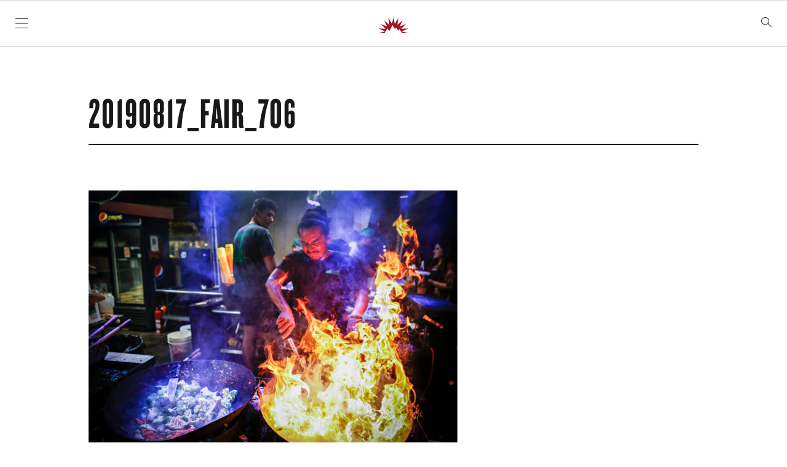

--- FILE ---
content_type: text/html; charset=UTF-8
request_url: https://flatheadbeacon.com/custom-newsletter-template/20190817_fair_706-2/
body_size: 25769
content:
<!doctype html>
<html lang="en">

    <head>
        <meta charset="UTF-8">
        <meta name="viewport" content="width=device-width, initial-scale=1, shrink-to-fit=no">

                <meta name='robots' content='index, follow, max-image-preview:large, max-snippet:-1, max-video-preview:-1' />
	<style>img:is([sizes="auto" i], [sizes^="auto," i]) { contain-intrinsic-size: 3000px 1500px }</style>
	
	<!-- This site is optimized with the Yoast SEO plugin v26.3 - https://yoast.com/wordpress/plugins/seo/ -->
	<title>20190817_FAIR_706 - Flathead Beacon</title>
	<link rel="canonical" href="https://flatheadbeacon.com/custom-newsletter-template/20190817_fair_706-2/" />
	<meta property="og:locale" content="en_US" />
	<meta property="og:type" content="article" />
	<meta property="og:title" content="20190817_FAIR_706 - Flathead Beacon" />
	<meta property="og:description" content="Francisco Ochoa cooks over a wok spouting flames at the Northwest Montana Fair in Kalispell on August 16, 2019. Hunter D’Antuono | Flathead Beacon" />
	<meta property="og:url" content="https://flatheadbeacon.com/custom-newsletter-template/20190817_fair_706-2/" />
	<meta property="og:site_name" content="Flathead Beacon" />
	<meta property="article:publisher" content="https://www.facebook.com/FlatheadBeacon" />
	<meta property="article:modified_time" content="2021-08-19T18:25:45+00:00" />
	<meta property="og:image" content="https://flatheadbeacon.com/custom-newsletter-template/20190817_fair_706-2" />
	<meta property="og:image:width" content="1600" />
	<meta property="og:image:height" content="1165" />
	<meta property="og:image:type" content="image/jpeg" />
	<script type="application/ld+json" class="yoast-schema-graph">{"@context":"https://schema.org","@graph":[{"@type":"WebPage","@id":"https://flatheadbeacon.com/custom-newsletter-template/20190817_fair_706-2/","url":"https://flatheadbeacon.com/custom-newsletter-template/20190817_fair_706-2/","name":"20190817_FAIR_706 - Flathead Beacon","isPartOf":{"@id":"https://flatheadbeacon.com/#website"},"primaryImageOfPage":{"@id":"https://flatheadbeacon.com/custom-newsletter-template/20190817_fair_706-2/#primaryimage"},"image":{"@id":"https://flatheadbeacon.com/custom-newsletter-template/20190817_fair_706-2/#primaryimage"},"thumbnailUrl":"https://flatheadbeacon.com/wp-content/uploads/2021/08/20190817_FAIR_706.jpg","datePublished":"2021-08-19T18:25:31+00:00","dateModified":"2021-08-19T18:25:45+00:00","breadcrumb":{"@id":"https://flatheadbeacon.com/custom-newsletter-template/20190817_fair_706-2/#breadcrumb"},"inLanguage":"en-US","potentialAction":[{"@type":"ReadAction","target":["https://flatheadbeacon.com/custom-newsletter-template/20190817_fair_706-2/"]}]},{"@type":"ImageObject","inLanguage":"en-US","@id":"https://flatheadbeacon.com/custom-newsletter-template/20190817_fair_706-2/#primaryimage","url":"https://flatheadbeacon.com/wp-content/uploads/2021/08/20190817_FAIR_706.jpg","contentUrl":"https://flatheadbeacon.com/wp-content/uploads/2021/08/20190817_FAIR_706.jpg","width":1600,"height":1165,"caption":"Francisco Ochoa cooks over a wok spouting flames at the Northwest Montana Fair in Kalispell on August 16, 2019. Hunter D’Antuono | Flathead Beacon"},{"@type":"BreadcrumbList","@id":"https://flatheadbeacon.com/custom-newsletter-template/20190817_fair_706-2/#breadcrumb","itemListElement":[{"@type":"ListItem","position":1,"name":"Home","item":"https://flatheadbeacon.com/"},{"@type":"ListItem","position":2,"name":"Custom Newsletter Template","item":"https://flatheadbeacon.com/custom-newsletter-template/"},{"@type":"ListItem","position":3,"name":"20190817_FAIR_706"}]},{"@type":"WebSite","@id":"https://flatheadbeacon.com/#website","url":"https://flatheadbeacon.com/","name":"Flathead Beacon","description":"The Flathead Beacon is a weekly print and daily online news source serving Western Montana&#039;s Flathead Valley.","publisher":{"@id":"https://flatheadbeacon.com/#organization"},"potentialAction":[{"@type":"SearchAction","target":{"@type":"EntryPoint","urlTemplate":"https://flatheadbeacon.com/?s={search_term_string}"},"query-input":{"@type":"PropertyValueSpecification","valueRequired":true,"valueName":"search_term_string"}}],"inLanguage":"en-US"},{"@type":"Organization","@id":"https://flatheadbeacon.com/#organization","name":"Flathead Beacon","url":"https://flatheadbeacon.com/","logo":{"@type":"ImageObject","inLanguage":"en-US","@id":"https://flatheadbeacon.com/#/schema/logo/image/","url":"https://flatheadbeacon.com/wp-content/uploads/2016/03/Screen-Shot-2016-03-02-at-11.40.09-AM.png","contentUrl":"https://flatheadbeacon.com/wp-content/uploads/2016/03/Screen-Shot-2016-03-02-at-11.40.09-AM.png","width":195,"height":93,"caption":"Flathead Beacon"},"image":{"@id":"https://flatheadbeacon.com/#/schema/logo/image/"},"sameAs":["https://www.facebook.com/FlatheadBeacon","https://x.com/flatheadbeacon"]}]}</script>
	<!-- / Yoast SEO plugin. -->


<link rel='dns-prefetch' href='//stats.wp.com' />
<link rel='dns-prefetch' href='//cloud.typography.com' />
<link rel='dns-prefetch' href='//use.typekit.net' />
<link rel="alternate" type="application/rss+xml" title="Flathead Beacon &raquo; Feed" href="https://flatheadbeacon.com/feed/" />
<link rel="alternate" type="application/rss+xml" title="Flathead Beacon &raquo; Comments Feed" href="https://flatheadbeacon.com/comments/feed/" />
		<!-- This site uses the Google Analytics by MonsterInsights plugin v9.10.0 - Using Analytics tracking - https://www.monsterinsights.com/ -->
							<script src="//www.googletagmanager.com/gtag/js?id=G-M7QZJLENM0"  data-cfasync="false" data-wpfc-render="false" type="text/javascript" async></script>
			<script data-cfasync="false" data-wpfc-render="false" type="text/javascript">
				var mi_version = '9.10.0';
				var mi_track_user = true;
				var mi_no_track_reason = '';
								var MonsterInsightsDefaultLocations = {"page_location":"https:\/\/flatheadbeacon.com\/custom-newsletter-template\/20190817_fair_706-2\/"};
								MonsterInsightsDefaultLocations.page_location = window.location.href;
								if ( typeof MonsterInsightsPrivacyGuardFilter === 'function' ) {
					var MonsterInsightsLocations = (typeof MonsterInsightsExcludeQuery === 'object') ? MonsterInsightsPrivacyGuardFilter( MonsterInsightsExcludeQuery ) : MonsterInsightsPrivacyGuardFilter( MonsterInsightsDefaultLocations );
				} else {
					var MonsterInsightsLocations = (typeof MonsterInsightsExcludeQuery === 'object') ? MonsterInsightsExcludeQuery : MonsterInsightsDefaultLocations;
				}

								var disableStrs = [
										'ga-disable-G-M7QZJLENM0',
									];

				/* Function to detect opted out users */
				function __gtagTrackerIsOptedOut() {
					for (var index = 0; index < disableStrs.length; index++) {
						if (document.cookie.indexOf(disableStrs[index] + '=true') > -1) {
							return true;
						}
					}

					return false;
				}

				/* Disable tracking if the opt-out cookie exists. */
				if (__gtagTrackerIsOptedOut()) {
					for (var index = 0; index < disableStrs.length; index++) {
						window[disableStrs[index]] = true;
					}
				}

				/* Opt-out function */
				function __gtagTrackerOptout() {
					for (var index = 0; index < disableStrs.length; index++) {
						document.cookie = disableStrs[index] + '=true; expires=Thu, 31 Dec 2099 23:59:59 UTC; path=/';
						window[disableStrs[index]] = true;
					}
				}

				if ('undefined' === typeof gaOptout) {
					function gaOptout() {
						__gtagTrackerOptout();
					}
				}
								window.dataLayer = window.dataLayer || [];

				window.MonsterInsightsDualTracker = {
					helpers: {},
					trackers: {},
				};
				if (mi_track_user) {
					function __gtagDataLayer() {
						dataLayer.push(arguments);
					}

					function __gtagTracker(type, name, parameters) {
						if (!parameters) {
							parameters = {};
						}

						if (parameters.send_to) {
							__gtagDataLayer.apply(null, arguments);
							return;
						}

						if (type === 'event') {
														parameters.send_to = monsterinsights_frontend.v4_id;
							var hookName = name;
							if (typeof parameters['event_category'] !== 'undefined') {
								hookName = parameters['event_category'] + ':' + name;
							}

							if (typeof MonsterInsightsDualTracker.trackers[hookName] !== 'undefined') {
								MonsterInsightsDualTracker.trackers[hookName](parameters);
							} else {
								__gtagDataLayer('event', name, parameters);
							}
							
						} else {
							__gtagDataLayer.apply(null, arguments);
						}
					}

					__gtagTracker('js', new Date());
					__gtagTracker('set', {
						'developer_id.dZGIzZG': true,
											});
					if ( MonsterInsightsLocations.page_location ) {
						__gtagTracker('set', MonsterInsightsLocations);
					}
										__gtagTracker('config', 'G-M7QZJLENM0', {"forceSSL":"true"} );
										window.gtag = __gtagTracker;										(function () {
						/* https://developers.google.com/analytics/devguides/collection/analyticsjs/ */
						/* ga and __gaTracker compatibility shim. */
						var noopfn = function () {
							return null;
						};
						var newtracker = function () {
							return new Tracker();
						};
						var Tracker = function () {
							return null;
						};
						var p = Tracker.prototype;
						p.get = noopfn;
						p.set = noopfn;
						p.send = function () {
							var args = Array.prototype.slice.call(arguments);
							args.unshift('send');
							__gaTracker.apply(null, args);
						};
						var __gaTracker = function () {
							var len = arguments.length;
							if (len === 0) {
								return;
							}
							var f = arguments[len - 1];
							if (typeof f !== 'object' || f === null || typeof f.hitCallback !== 'function') {
								if ('send' === arguments[0]) {
									var hitConverted, hitObject = false, action;
									if ('event' === arguments[1]) {
										if ('undefined' !== typeof arguments[3]) {
											hitObject = {
												'eventAction': arguments[3],
												'eventCategory': arguments[2],
												'eventLabel': arguments[4],
												'value': arguments[5] ? arguments[5] : 1,
											}
										}
									}
									if ('pageview' === arguments[1]) {
										if ('undefined' !== typeof arguments[2]) {
											hitObject = {
												'eventAction': 'page_view',
												'page_path': arguments[2],
											}
										}
									}
									if (typeof arguments[2] === 'object') {
										hitObject = arguments[2];
									}
									if (typeof arguments[5] === 'object') {
										Object.assign(hitObject, arguments[5]);
									}
									if ('undefined' !== typeof arguments[1].hitType) {
										hitObject = arguments[1];
										if ('pageview' === hitObject.hitType) {
											hitObject.eventAction = 'page_view';
										}
									}
									if (hitObject) {
										action = 'timing' === arguments[1].hitType ? 'timing_complete' : hitObject.eventAction;
										hitConverted = mapArgs(hitObject);
										__gtagTracker('event', action, hitConverted);
									}
								}
								return;
							}

							function mapArgs(args) {
								var arg, hit = {};
								var gaMap = {
									'eventCategory': 'event_category',
									'eventAction': 'event_action',
									'eventLabel': 'event_label',
									'eventValue': 'event_value',
									'nonInteraction': 'non_interaction',
									'timingCategory': 'event_category',
									'timingVar': 'name',
									'timingValue': 'value',
									'timingLabel': 'event_label',
									'page': 'page_path',
									'location': 'page_location',
									'title': 'page_title',
									'referrer' : 'page_referrer',
								};
								for (arg in args) {
																		if (!(!args.hasOwnProperty(arg) || !gaMap.hasOwnProperty(arg))) {
										hit[gaMap[arg]] = args[arg];
									} else {
										hit[arg] = args[arg];
									}
								}
								return hit;
							}

							try {
								f.hitCallback();
							} catch (ex) {
							}
						};
						__gaTracker.create = newtracker;
						__gaTracker.getByName = newtracker;
						__gaTracker.getAll = function () {
							return [];
						};
						__gaTracker.remove = noopfn;
						__gaTracker.loaded = true;
						window['__gaTracker'] = __gaTracker;
					})();
									} else {
										console.log("");
					(function () {
						function __gtagTracker() {
							return null;
						}

						window['__gtagTracker'] = __gtagTracker;
						window['gtag'] = __gtagTracker;
					})();
									}
			</script>
							<!-- / Google Analytics by MonsterInsights -->
		<script type="text/javascript">
/* <![CDATA[ */
window._wpemojiSettings = {"baseUrl":"https:\/\/s.w.org\/images\/core\/emoji\/16.0.1\/72x72\/","ext":".png","svgUrl":"https:\/\/s.w.org\/images\/core\/emoji\/16.0.1\/svg\/","svgExt":".svg","source":{"concatemoji":"https:\/\/flatheadbeacon.com\/wp-includes\/js\/wp-emoji-release.min.js?ver=6.8.3"}};
/*! This file is auto-generated */
!function(s,n){var o,i,e;function c(e){try{var t={supportTests:e,timestamp:(new Date).valueOf()};sessionStorage.setItem(o,JSON.stringify(t))}catch(e){}}function p(e,t,n){e.clearRect(0,0,e.canvas.width,e.canvas.height),e.fillText(t,0,0);var t=new Uint32Array(e.getImageData(0,0,e.canvas.width,e.canvas.height).data),a=(e.clearRect(0,0,e.canvas.width,e.canvas.height),e.fillText(n,0,0),new Uint32Array(e.getImageData(0,0,e.canvas.width,e.canvas.height).data));return t.every(function(e,t){return e===a[t]})}function u(e,t){e.clearRect(0,0,e.canvas.width,e.canvas.height),e.fillText(t,0,0);for(var n=e.getImageData(16,16,1,1),a=0;a<n.data.length;a++)if(0!==n.data[a])return!1;return!0}function f(e,t,n,a){switch(t){case"flag":return n(e,"\ud83c\udff3\ufe0f\u200d\u26a7\ufe0f","\ud83c\udff3\ufe0f\u200b\u26a7\ufe0f")?!1:!n(e,"\ud83c\udde8\ud83c\uddf6","\ud83c\udde8\u200b\ud83c\uddf6")&&!n(e,"\ud83c\udff4\udb40\udc67\udb40\udc62\udb40\udc65\udb40\udc6e\udb40\udc67\udb40\udc7f","\ud83c\udff4\u200b\udb40\udc67\u200b\udb40\udc62\u200b\udb40\udc65\u200b\udb40\udc6e\u200b\udb40\udc67\u200b\udb40\udc7f");case"emoji":return!a(e,"\ud83e\udedf")}return!1}function g(e,t,n,a){var r="undefined"!=typeof WorkerGlobalScope&&self instanceof WorkerGlobalScope?new OffscreenCanvas(300,150):s.createElement("canvas"),o=r.getContext("2d",{willReadFrequently:!0}),i=(o.textBaseline="top",o.font="600 32px Arial",{});return e.forEach(function(e){i[e]=t(o,e,n,a)}),i}function t(e){var t=s.createElement("script");t.src=e,t.defer=!0,s.head.appendChild(t)}"undefined"!=typeof Promise&&(o="wpEmojiSettingsSupports",i=["flag","emoji"],n.supports={everything:!0,everythingExceptFlag:!0},e=new Promise(function(e){s.addEventListener("DOMContentLoaded",e,{once:!0})}),new Promise(function(t){var n=function(){try{var e=JSON.parse(sessionStorage.getItem(o));if("object"==typeof e&&"number"==typeof e.timestamp&&(new Date).valueOf()<e.timestamp+604800&&"object"==typeof e.supportTests)return e.supportTests}catch(e){}return null}();if(!n){if("undefined"!=typeof Worker&&"undefined"!=typeof OffscreenCanvas&&"undefined"!=typeof URL&&URL.createObjectURL&&"undefined"!=typeof Blob)try{var e="postMessage("+g.toString()+"("+[JSON.stringify(i),f.toString(),p.toString(),u.toString()].join(",")+"));",a=new Blob([e],{type:"text/javascript"}),r=new Worker(URL.createObjectURL(a),{name:"wpTestEmojiSupports"});return void(r.onmessage=function(e){c(n=e.data),r.terminate(),t(n)})}catch(e){}c(n=g(i,f,p,u))}t(n)}).then(function(e){for(var t in e)n.supports[t]=e[t],n.supports.everything=n.supports.everything&&n.supports[t],"flag"!==t&&(n.supports.everythingExceptFlag=n.supports.everythingExceptFlag&&n.supports[t]);n.supports.everythingExceptFlag=n.supports.everythingExceptFlag&&!n.supports.flag,n.DOMReady=!1,n.readyCallback=function(){n.DOMReady=!0}}).then(function(){return e}).then(function(){var e;n.supports.everything||(n.readyCallback(),(e=n.source||{}).concatemoji?t(e.concatemoji):e.wpemoji&&e.twemoji&&(t(e.twemoji),t(e.wpemoji)))}))}((window,document),window._wpemojiSettings);
/* ]]> */
</script>
<style id='wp-emoji-styles-inline-css' type='text/css'>

	img.wp-smiley, img.emoji {
		display: inline !important;
		border: none !important;
		box-shadow: none !important;
		height: 1em !important;
		width: 1em !important;
		margin: 0 0.07em !important;
		vertical-align: -0.1em !important;
		background: none !important;
		padding: 0 !important;
	}
</style>
<link rel='stylesheet' id='wp-block-library-css' href='https://flatheadbeacon.com/wp-includes/css/dist/block-library/style.min.css?ver=6.8.3' type='text/css' media='all' />
<style id='classic-theme-styles-inline-css' type='text/css'>
/*! This file is auto-generated */
.wp-block-button__link{color:#fff;background-color:#32373c;border-radius:9999px;box-shadow:none;text-decoration:none;padding:calc(.667em + 2px) calc(1.333em + 2px);font-size:1.125em}.wp-block-file__button{background:#32373c;color:#fff;text-decoration:none}
</style>
<link rel='stylesheet' id='mediaelement-css' href='https://flatheadbeacon.com/wp-includes/js/mediaelement/mediaelementplayer-legacy.min.css?ver=4.2.17' type='text/css' media='all' />
<link rel='stylesheet' id='wp-mediaelement-css' href='https://flatheadbeacon.com/wp-includes/js/mediaelement/wp-mediaelement.min.css?ver=6.8.3' type='text/css' media='all' />
<style id='jetpack-sharing-buttons-style-inline-css' type='text/css'>
.jetpack-sharing-buttons__services-list{display:flex;flex-direction:row;flex-wrap:wrap;gap:0;list-style-type:none;margin:5px;padding:0}.jetpack-sharing-buttons__services-list.has-small-icon-size{font-size:12px}.jetpack-sharing-buttons__services-list.has-normal-icon-size{font-size:16px}.jetpack-sharing-buttons__services-list.has-large-icon-size{font-size:24px}.jetpack-sharing-buttons__services-list.has-huge-icon-size{font-size:36px}@media print{.jetpack-sharing-buttons__services-list{display:none!important}}.editor-styles-wrapper .wp-block-jetpack-sharing-buttons{gap:0;padding-inline-start:0}ul.jetpack-sharing-buttons__services-list.has-background{padding:1.25em 2.375em}
</style>
<style id='global-styles-inline-css' type='text/css'>
:root{--wp--preset--aspect-ratio--square: 1;--wp--preset--aspect-ratio--4-3: 4/3;--wp--preset--aspect-ratio--3-4: 3/4;--wp--preset--aspect-ratio--3-2: 3/2;--wp--preset--aspect-ratio--2-3: 2/3;--wp--preset--aspect-ratio--16-9: 16/9;--wp--preset--aspect-ratio--9-16: 9/16;--wp--preset--color--black: #1A1818;--wp--preset--color--cyan-bluish-gray: #abb8c3;--wp--preset--color--white: #FFFFFF;--wp--preset--color--pale-pink: #f78da7;--wp--preset--color--vivid-red: #cf2e2e;--wp--preset--color--luminous-vivid-orange: #ff6900;--wp--preset--color--luminous-vivid-amber: #fcb900;--wp--preset--color--light-green-cyan: #7bdcb5;--wp--preset--color--vivid-green-cyan: #00d084;--wp--preset--color--pale-cyan-blue: #8ed1fc;--wp--preset--color--vivid-cyan-blue: #0693e3;--wp--preset--color--vivid-purple: #9b51e0;--wp--preset--color--red: #A70E23;--wp--preset--color--medium-gray: #888888;--wp--preset--gradient--vivid-cyan-blue-to-vivid-purple: linear-gradient(135deg,rgba(6,147,227,1) 0%,rgb(155,81,224) 100%);--wp--preset--gradient--light-green-cyan-to-vivid-green-cyan: linear-gradient(135deg,rgb(122,220,180) 0%,rgb(0,208,130) 100%);--wp--preset--gradient--luminous-vivid-amber-to-luminous-vivid-orange: linear-gradient(135deg,rgba(252,185,0,1) 0%,rgba(255,105,0,1) 100%);--wp--preset--gradient--luminous-vivid-orange-to-vivid-red: linear-gradient(135deg,rgba(255,105,0,1) 0%,rgb(207,46,46) 100%);--wp--preset--gradient--very-light-gray-to-cyan-bluish-gray: linear-gradient(135deg,rgb(238,238,238) 0%,rgb(169,184,195) 100%);--wp--preset--gradient--cool-to-warm-spectrum: linear-gradient(135deg,rgb(74,234,220) 0%,rgb(151,120,209) 20%,rgb(207,42,186) 40%,rgb(238,44,130) 60%,rgb(251,105,98) 80%,rgb(254,248,76) 100%);--wp--preset--gradient--blush-light-purple: linear-gradient(135deg,rgb(255,206,236) 0%,rgb(152,150,240) 100%);--wp--preset--gradient--blush-bordeaux: linear-gradient(135deg,rgb(254,205,165) 0%,rgb(254,45,45) 50%,rgb(107,0,62) 100%);--wp--preset--gradient--luminous-dusk: linear-gradient(135deg,rgb(255,203,112) 0%,rgb(199,81,192) 50%,rgb(65,88,208) 100%);--wp--preset--gradient--pale-ocean: linear-gradient(135deg,rgb(255,245,203) 0%,rgb(182,227,212) 50%,rgb(51,167,181) 100%);--wp--preset--gradient--electric-grass: linear-gradient(135deg,rgb(202,248,128) 0%,rgb(113,206,126) 100%);--wp--preset--gradient--midnight: linear-gradient(135deg,rgb(2,3,129) 0%,rgb(40,116,252) 100%);--wp--preset--font-size--small: 13px;--wp--preset--font-size--medium: 20px;--wp--preset--font-size--large: 36px;--wp--preset--font-size--x-large: 42px;--wp--preset--spacing--20: 0.44rem;--wp--preset--spacing--30: 0.67rem;--wp--preset--spacing--40: 1rem;--wp--preset--spacing--50: 1.5rem;--wp--preset--spacing--60: 2.25rem;--wp--preset--spacing--70: 3.38rem;--wp--preset--spacing--80: 5.06rem;--wp--preset--shadow--natural: 6px 6px 9px rgba(0, 0, 0, 0.2);--wp--preset--shadow--deep: 12px 12px 50px rgba(0, 0, 0, 0.4);--wp--preset--shadow--sharp: 6px 6px 0px rgba(0, 0, 0, 0.2);--wp--preset--shadow--outlined: 6px 6px 0px -3px rgba(255, 255, 255, 1), 6px 6px rgba(0, 0, 0, 1);--wp--preset--shadow--crisp: 6px 6px 0px rgba(0, 0, 0, 1);}:where(.is-layout-flex){gap: 0.5em;}:where(.is-layout-grid){gap: 0.5em;}body .is-layout-flex{display: flex;}.is-layout-flex{flex-wrap: wrap;align-items: center;}.is-layout-flex > :is(*, div){margin: 0;}body .is-layout-grid{display: grid;}.is-layout-grid > :is(*, div){margin: 0;}:where(.wp-block-columns.is-layout-flex){gap: 2em;}:where(.wp-block-columns.is-layout-grid){gap: 2em;}:where(.wp-block-post-template.is-layout-flex){gap: 1.25em;}:where(.wp-block-post-template.is-layout-grid){gap: 1.25em;}.has-black-color{color: var(--wp--preset--color--black) !important;}.has-cyan-bluish-gray-color{color: var(--wp--preset--color--cyan-bluish-gray) !important;}.has-white-color{color: var(--wp--preset--color--white) !important;}.has-pale-pink-color{color: var(--wp--preset--color--pale-pink) !important;}.has-vivid-red-color{color: var(--wp--preset--color--vivid-red) !important;}.has-luminous-vivid-orange-color{color: var(--wp--preset--color--luminous-vivid-orange) !important;}.has-luminous-vivid-amber-color{color: var(--wp--preset--color--luminous-vivid-amber) !important;}.has-light-green-cyan-color{color: var(--wp--preset--color--light-green-cyan) !important;}.has-vivid-green-cyan-color{color: var(--wp--preset--color--vivid-green-cyan) !important;}.has-pale-cyan-blue-color{color: var(--wp--preset--color--pale-cyan-blue) !important;}.has-vivid-cyan-blue-color{color: var(--wp--preset--color--vivid-cyan-blue) !important;}.has-vivid-purple-color{color: var(--wp--preset--color--vivid-purple) !important;}.has-black-background-color{background-color: var(--wp--preset--color--black) !important;}.has-cyan-bluish-gray-background-color{background-color: var(--wp--preset--color--cyan-bluish-gray) !important;}.has-white-background-color{background-color: var(--wp--preset--color--white) !important;}.has-pale-pink-background-color{background-color: var(--wp--preset--color--pale-pink) !important;}.has-vivid-red-background-color{background-color: var(--wp--preset--color--vivid-red) !important;}.has-luminous-vivid-orange-background-color{background-color: var(--wp--preset--color--luminous-vivid-orange) !important;}.has-luminous-vivid-amber-background-color{background-color: var(--wp--preset--color--luminous-vivid-amber) !important;}.has-light-green-cyan-background-color{background-color: var(--wp--preset--color--light-green-cyan) !important;}.has-vivid-green-cyan-background-color{background-color: var(--wp--preset--color--vivid-green-cyan) !important;}.has-pale-cyan-blue-background-color{background-color: var(--wp--preset--color--pale-cyan-blue) !important;}.has-vivid-cyan-blue-background-color{background-color: var(--wp--preset--color--vivid-cyan-blue) !important;}.has-vivid-purple-background-color{background-color: var(--wp--preset--color--vivid-purple) !important;}.has-black-border-color{border-color: var(--wp--preset--color--black) !important;}.has-cyan-bluish-gray-border-color{border-color: var(--wp--preset--color--cyan-bluish-gray) !important;}.has-white-border-color{border-color: var(--wp--preset--color--white) !important;}.has-pale-pink-border-color{border-color: var(--wp--preset--color--pale-pink) !important;}.has-vivid-red-border-color{border-color: var(--wp--preset--color--vivid-red) !important;}.has-luminous-vivid-orange-border-color{border-color: var(--wp--preset--color--luminous-vivid-orange) !important;}.has-luminous-vivid-amber-border-color{border-color: var(--wp--preset--color--luminous-vivid-amber) !important;}.has-light-green-cyan-border-color{border-color: var(--wp--preset--color--light-green-cyan) !important;}.has-vivid-green-cyan-border-color{border-color: var(--wp--preset--color--vivid-green-cyan) !important;}.has-pale-cyan-blue-border-color{border-color: var(--wp--preset--color--pale-cyan-blue) !important;}.has-vivid-cyan-blue-border-color{border-color: var(--wp--preset--color--vivid-cyan-blue) !important;}.has-vivid-purple-border-color{border-color: var(--wp--preset--color--vivid-purple) !important;}.has-vivid-cyan-blue-to-vivid-purple-gradient-background{background: var(--wp--preset--gradient--vivid-cyan-blue-to-vivid-purple) !important;}.has-light-green-cyan-to-vivid-green-cyan-gradient-background{background: var(--wp--preset--gradient--light-green-cyan-to-vivid-green-cyan) !important;}.has-luminous-vivid-amber-to-luminous-vivid-orange-gradient-background{background: var(--wp--preset--gradient--luminous-vivid-amber-to-luminous-vivid-orange) !important;}.has-luminous-vivid-orange-to-vivid-red-gradient-background{background: var(--wp--preset--gradient--luminous-vivid-orange-to-vivid-red) !important;}.has-very-light-gray-to-cyan-bluish-gray-gradient-background{background: var(--wp--preset--gradient--very-light-gray-to-cyan-bluish-gray) !important;}.has-cool-to-warm-spectrum-gradient-background{background: var(--wp--preset--gradient--cool-to-warm-spectrum) !important;}.has-blush-light-purple-gradient-background{background: var(--wp--preset--gradient--blush-light-purple) !important;}.has-blush-bordeaux-gradient-background{background: var(--wp--preset--gradient--blush-bordeaux) !important;}.has-luminous-dusk-gradient-background{background: var(--wp--preset--gradient--luminous-dusk) !important;}.has-pale-ocean-gradient-background{background: var(--wp--preset--gradient--pale-ocean) !important;}.has-electric-grass-gradient-background{background: var(--wp--preset--gradient--electric-grass) !important;}.has-midnight-gradient-background{background: var(--wp--preset--gradient--midnight) !important;}.has-small-font-size{font-size: var(--wp--preset--font-size--small) !important;}.has-medium-font-size{font-size: var(--wp--preset--font-size--medium) !important;}.has-large-font-size{font-size: var(--wp--preset--font-size--large) !important;}.has-x-large-font-size{font-size: var(--wp--preset--font-size--x-large) !important;}
:where(.wp-block-post-template.is-layout-flex){gap: 1.25em;}:where(.wp-block-post-template.is-layout-grid){gap: 1.25em;}
:where(.wp-block-columns.is-layout-flex){gap: 2em;}:where(.wp-block-columns.is-layout-grid){gap: 2em;}
:root :where(.wp-block-pullquote){font-size: 1.5em;line-height: 1.6;}
</style>
<link rel='stylesheet' id='wp-polls-css' href='https://flatheadbeacon.com/wp-content/plugins/wp-polls/polls-css.css?ver=2.77.3' type='text/css' media='all' />
<style id='wp-polls-inline-css' type='text/css'>
.wp-polls .pollbar {
	margin: 1px;
	font-size: 8px;
	line-height: 10px;
	height: 10px;
	background: #A70E23;
	border: 1px solid #210307;
}

</style>
<link rel='stylesheet' id='typographyFonts-css' href='//cloud.typography.com/6611874/7804612/css/fonts.css?ver=6.8.3' type='text/css' media='all' />
<link rel='stylesheet' id='typekitFonts-css' href='//use.typekit.net/ryh1euu.css?ver=6.8.3' type='text/css' media='all' />
<link rel='stylesheet' id='vessel-stylesheet-css' href='https://flatheadbeacon.com/wp-content/themes/vessel/assets/css/style.css?ver=1761948742' type='text/css' media='all' />
<script type="text/javascript" src="https://flatheadbeacon.com/wp-content/plugins/google-analytics-for-wordpress/assets/js/frontend-gtag.min.js?ver=9.10.0" id="monsterinsights-frontend-script-js" async="async" data-wp-strategy="async"></script>
<script data-cfasync="false" data-wpfc-render="false" type="text/javascript" id='monsterinsights-frontend-script-js-extra'>/* <![CDATA[ */
var monsterinsights_frontend = {"js_events_tracking":"true","download_extensions":"doc,pdf,ppt,zip,xls,docx,pptx,xlsx","inbound_paths":"[]","home_url":"https:\/\/flatheadbeacon.com","hash_tracking":"false","v4_id":"G-M7QZJLENM0"};/* ]]> */
</script>
<script type="text/javascript" src="https://flatheadbeacon.com/wp-includes/js/jquery/jquery.min.js?ver=3.7.1" id="jquery-core-js"></script>
<script type="text/javascript" src="https://flatheadbeacon.com/wp-includes/js/jquery/jquery-migrate.min.js?ver=3.4.1" id="jquery-migrate-js"></script>
<link rel="https://api.w.org/" href="https://flatheadbeacon.com/wp-json/" /><link rel="alternate" title="JSON" type="application/json" href="https://flatheadbeacon.com/wp-json/wp/v2/media/96474" /><link rel='shortlink' href='https://flatheadbeacon.com/?p=96474' />
<link rel="alternate" title="oEmbed (JSON)" type="application/json+oembed" href="https://flatheadbeacon.com/wp-json/oembed/1.0/embed?url=https%3A%2F%2Fflatheadbeacon.com%2Fcustom-newsletter-template%2F20190817_fair_706-2%2F" />
<link rel="alternate" title="oEmbed (XML)" type="text/xml+oembed" href="https://flatheadbeacon.com/wp-json/oembed/1.0/embed?url=https%3A%2F%2Fflatheadbeacon.com%2Fcustom-newsletter-template%2F20190817_fair_706-2%2F&#038;format=xml" />
	<style>img#wpstats{display:none}</style>
		<meta name="mobile-web-app-capable" content="yes">
<meta name="apple-mobile-web-app-capable" content="yes">
<meta name="apple-mobile-web-app-title" content="Flathead Beacon - The Flathead Beacon is a weekly print and daily online news source serving Western Montana&#039;s Flathead Valley.">
		<style>
			.algolia-search-highlight {
				background-color: #fffbcc;
				border-radius: 2px;
				font-style: normal;
			}
		</style>
		
        <!-- Scripts -->
        <script src="https://cdn.jsdelivr.net/gh/alpinejs/alpine@v2.8.0/dist/alpine.min.js" defer></script>
        <script nomodule src="https://cdn.jsdelivr.net/gh/alpinejs/alpine@v2.x.x/dist/alpine-ie11.min.js" defer></script>

        <!-- DFP Ads -->
        <script async src="https://securepubads.g.doubleclick.net/tag/js/gpt.js"></script>
                <!-- Beacon Ad Changes - 2021-04-27 -->
                 <script>
            // DFP
            var googletag = googletag || {};
            googletag.cmd = googletag.cmd || [];
            var gptAdSlots = [];
            googletag.cmd.push(function () {

                var rosAdSizes = googletag.sizeMapping()
                        .addSize([1024, 0], [970, 250])
                        .addSize([768, 0], [728, 90])
                        .addSize([512, 0], [512, 512])
                        .addSize([0, 0], [320, 320])
                        //.addSize([0, 0], [320, 50])
                        .build();
                    gptAdSlots[0] = googletag.defineSlot('/1205862/beacon_ros_slot1_leaderboard', [
                        [320, 320],
                        [512, 512],
                        [970, 250],
                        [728, 90]
                    ], 'div-gpt-ad-1611960888326-0').defineSizeMapping(rosAdSizes).addService(googletag.pubads());
                    gptAdSlots[1] = googletag.defineSlot('/1205862/beacon_ros_slot2', [
                        [320, 320],
                        [512, 512],
                        [970, 250],
                        [728, 90]
                    ], 'div-gpt-ad-1611961274848-0').defineSizeMapping(rosAdSizes).addService(googletag.pubads());
                    gptAdSlots[2] = googletag.defineSlot('/1205862/beacon_ros_slot3', [
                        [320, 320],
                        [512, 512],
                        [970, 250],
                        [728, 90]
                    ], 'div-gpt-ad-1611962069096-0').defineSizeMapping(rosAdSizes).addService(googletag.pubads());
                    gptAdSlots[3] = googletag.defineSlot('/1205862/beacon_ros_slot4', [
                        [320, 320],
                        [512, 512],
                        [970, 250],
                        [728, 90]
                    ], 'div-gpt-ad-1611962331943-0').defineSizeMapping(rosAdSizes).addService(googletag.pubads());
                    var sidebarAdSizes = googletag.sizeMapping()
                            .addSize([1024, 0], [300, 600])
                            .addSize([0, 0], [])
                            .build();

                    gptAdSlots[4] = googletag.defineSlot('/1205862/FlatheadMedia_HalfPage_ROS', [300, 600], 'div-gpt-ad-1464884580983-0').defineSizeMapping(sidebarAdSizes).addService(googletag.pubads());

                // NEW INIT
                googletag.pubads().enableSingleRequest();
                googletag.pubads().collapseEmptyDivs();
                googletag.pubads().setTargeting('Category', []).setTargeting('Article', []);
                googletag.enableServices();

            });

            if (window.addEventListener) {
                window.addEventListener("resize", browserResize);
            } else if (window.attachEvent) {
                window.attachEvent("onresize", browserResize);
            }
            var InitialResize = window.innerWidth;

            function browserResize() {
                var afterResize = window.innerWidth;
                if (
                        (InitialResize < (1024) && afterResize >= (1024)) ||
                        (InitialResize >= (1024) && afterResize < (1024)) ||
                        (InitialResize < (768) && afterResize >= (768)) ||
                        (InitialResize >= (768) && afterResize < (768)) ||
                        (InitialResize < (512) && afterResize >= (512)) ||
                        (InitialResize >= (512) && afterResize < (512)) ||
                        (InitialResize < (320) && afterResize >= (320)) ||
                        (InitialResize >= (320) && afterResize < (320))
                        )
                {
                    InitialResize = afterResize;
                    // console.log( InitialResize = afterResize );

                    googletag.cmd.push(function () {
                        googletag.pubads().refresh([gptAdSlots[0]]);
                        googletag.pubads().refresh([gptAdSlots[1]]);
                        googletag.pubads().refresh([gptAdSlots[2]]);
                        googletag.pubads().refresh([gptAdSlots[3]]);
                        googletag.pubads().refresh([gptAdSlots[4]]);
                        googletag.pubads().refresh([gptAdSlots[6]]);
                    });

                }

            }
        </script>
        <!-- Facebook Pixel Code -->
        <script>
            !function (f, b, e, v, n, t, s)
            {
                if (f.fbq)
                    return;
                n = f.fbq = function () {
                    n.callMethod ?
                            n.callMethod.apply(n, arguments) : n.queue.push(arguments)
                };
                if (!f._fbq)
                    f._fbq = n;
                n.push = n;
                n.loaded = !0;
                n.version = '2.0';
                n.queue = [];
                t = b.createElement(e);
                t.async = !0;
                t.src = v;
                s = b.getElementsByTagName(e)[0];
                s.parentNode.insertBefore(t, s)
            }(window, document, 'script',
                    'https://connect.facebook.net/en_US/fbevents.js');
            fbq('init', '175068141247464');
            fbq('track', 'PageView');
        </script>
    <noscript><img height="1" width="1" style="display:none"
                   src="https://www.facebook.com/tr?id=175068141247464&ev=PageView&noscript=1"
                   /></noscript>
    <!-- End Facebook Pixel Code -->
</head>


<!-- Sectioning Guidelines -->
<!-- https://developer.mozilla.org/en-US/docs/Web/Guide/HTML/Using_HTML_sections_and_outlines -->

<body class="attachment wp-singular attachment-template-default attachmentid-96474 attachment-jpeg wp-embed-responsive wp-theme-vessel antialiased bg-white text-gray-900 page-loading" id="top">

    <!-- ############################ -->
    <!--          HOME AD 1           -->
    <!-- ############################ -->

    
    <!-- ############################ -->
    <!--            HEADER            -->
    <!-- ############################ -->

    <div class="border-gray-200 border-b xl:border-t px-6">

        <header>

            <!-- Top Header -->
            <div class="py-5 flex relative max-w-2xl mx-auto h-auto box-content">

                <div class="w-1/3 flex flex-col justify-center">

                    <a href="#main" class="sr-only focus:not-sr-only focus:absolute focus:p-2 xl:focus:px-4 bg-red-500 text-white tracking-wide font-semibold leading-19px uppercase border border-transparent rounded focus:outline-none focus:shadow-outline-red focus:border-red-500 z-40">
                        Skip to content
                    </a>

                    <div class="flex items-center">

                        <div x-data="{ open: false, accessibility: false }" x-on:keydown.window.tab="accessibility = true" x-on:keydown.window.shift.arrow-left="open = !open, accessibility = true, returnToTop()" @keydown.window.escape="open = false" @click.away="open = false" class="relative">

                            <!-- Lines/Hamburger -->
                            <button type="button" @click="open = !open" aria-haspopup="true" x-bind:aria-expanded="open" aria-expanded="true" id="navigation-menu" class="flex items-center -ml-2 p-2 border border-transparent rounded focus:outline-none focus:shadow-outline-red focus:border-red-500 active:bg-gray-50 active:text-gray-800" aria-label="Open flyout menu">
                                <svg xmlns="http://www.w3.org/2000/svg" width="20.577" height="16" viewBox="0 0 20.577 16">
                                <g fill="none" stroke="#1a1818" stroke-linecap="round">
                                <path data-name="Line 1" d="M.5.5h19.577" />
                                <path data-name="Line 2" d="M.5 8h19.577" />
                                <path data-name="Line 3" d="M.5 15.5h19.577" />
                                </g>
                                </svg>
                            </button>

                            <div x-show="open" x-description="Navigation panel, show/hide based on menu state." x-transition:enter="transition ease-out duration-100" x-transition:enter-start="transform opacity-0 scale-95" x-transition:enter-end="transform opacity-100 scale-100" x-transition:leave="transition ease-in duration-75" x-transition:leave-start="transform opacity-100 scale-100" x-transition:leave-end="transform opacity-0 scale-95" class="origin-top-left z-40 fixed left-0 top-0 w-full md:h-auto lg:absolute lg:-left-5 lg:-top-4 lg:w-768px" id="flyout_menu" x-cloak>

                                <div class="overflow-auto overscroll-contain scrolling-touch border border-gray-900 h-screen max-h-screen md:h-auto bg-white shadow-xs">

                                    <div x-show="accessibility" x-description="Accessibility Menu Help" class="bg-red-500 w-full py-2 px-4 text-white text-center font-semibold" x-cloak>
                                        Press <span class="bg-white rounded text-red-500 p-1 ml-2">shift</span> + <span class="bg-white rounded text-red-500 py-1 px-2 mr-2">◄</span> to open this menu
                                    </div>

                                    <div class="p-4" role="menu" aria-orientation="vertical" aria-labelledby="navigation-menu">

                                        <div class="relative flex items-center border-gray-200 border-b pb-3 mx-2">
                                            <button type="button" @click="open = false" class="-ml-2 p-2 border border-transparent rounded focus:outline-none focus:shadow-outline-red focus:border-red-500" aria-label="Close flyout menu">
                                                <!-- Close Icon -->
                                                <svg xmlns="http://www.w3.org/2000/svg" class="" width="16" height="16" viewBox="0 0 16 16" fill="none">
                                                <path d="M1 1l13.843 13.843M1 14.843L14.843 1" stroke="#1A1818" stroke-linecap="round" />
                                                </svg>
                                            </button>
                                            <div class="flex-grow text-right">
                                                                                                                                                <a href="https://flatheadbeacon.com/support/?utm_source=website&utm_medium=button&utm_campaign=menu" class="-mr-2 p-2 text-red-500 text-sm border border-transparent rounded focus:outline-none focus:shadow-outline-red focus:border-red-500">Support Our Work</a>
                                            </div>
                                        </div>

                                                                                    <div class="flex flex-wrap py-4">
                                                <a href="https://flatheadbeacon.com/section/news-features/" class="w-1/2 md:w-1/3 block truncate p-2 my-1 mx-0 text-sm leading-5 text-gray-700 hover:text-red-500 border border-transparent rounded focus:outline-none focus:shadow-outline-red focus:border-red-500 focus:text-red-500 transition-color duration-300 ease-in-out" role="menuitem">News &amp; Features</a>
<a href="https://flatheadbeacon.com/section/outdoors/" class="w-1/2 md:w-1/3 block truncate p-2 my-1 mx-0 text-sm leading-5 text-gray-700 hover:text-red-500 border border-transparent rounded focus:outline-none focus:shadow-outline-red focus:border-red-500 focus:text-red-500 transition-color duration-300 ease-in-out" role="menuitem">Outdoors</a>
<a href="https://flatheadbeacon.com/section/sports/" class="w-1/2 md:w-1/3 block truncate p-2 my-1 mx-0 text-sm leading-5 text-gray-700 hover:text-red-500 border border-transparent rounded focus:outline-none focus:shadow-outline-red focus:border-red-500 focus:text-red-500 transition-color duration-300 ease-in-out" role="menuitem">Sports</a>
<a href="https://flatheadbeacon.com/section/arts-entertainment/" class="w-1/2 md:w-1/3 block truncate p-2 my-1 mx-0 text-sm leading-5 text-gray-700 hover:text-red-500 border border-transparent rounded focus:outline-none focus:shadow-outline-red focus:border-red-500 focus:text-red-500 transition-color duration-300 ease-in-out" role="menuitem">Arts</a>
<a href="https://flatheadbeacon.com/section/opinion/" class="w-1/2 md:w-1/3 block truncate p-2 my-1 mx-0 text-sm leading-5 text-gray-700 hover:text-red-500 border border-transparent rounded focus:outline-none focus:shadow-outline-red focus:border-red-500 focus:text-red-500 transition-color duration-300 ease-in-out" role="menuitem">Opinion</a>
<a href="https://www.flatheadevents.net/" class="w-1/2 md:w-1/3 block truncate p-2 my-1 mx-0 text-sm leading-5 text-gray-700 hover:text-red-500 border border-transparent rounded focus:outline-none focus:shadow-outline-red focus:border-red-500 focus:text-red-500 transition-color duration-300 ease-in-out" role="menuitem">Events</a>
<a href="/newsletters/" class="w-1/2 md:w-1/3 block truncate p-2 my-1 mx-0 text-sm leading-5 text-gray-700 hover:text-red-500 border border-transparent rounded focus:outline-none focus:shadow-outline-red focus:border-red-500 focus:text-red-500 transition-color duration-300 ease-in-out" role="menuitem">Daily Roundup</a>
<a href="https://flatheadbeacon.com/newsletter/" class="w-1/2 md:w-1/3 block truncate p-2 my-1 mx-0 text-sm leading-5 text-gray-700 hover:text-red-500 border border-transparent rounded focus:outline-none focus:shadow-outline-red focus:border-red-500 focus:text-red-500 transition-color duration-300 ease-in-out" role="menuitem">Newsletters</a>
<a href="https://glaciernationalparkprints.com/" class="w-1/2 md:w-1/3 block truncate p-2 my-1 mx-0 text-sm leading-5 text-gray-700 hover:text-red-500 border border-transparent rounded focus:outline-none focus:shadow-outline-red focus:border-red-500 focus:text-red-500 transition-color duration-300 ease-in-out" role="menuitem">Glacier Park Prints</a>
<a href="https://flatheadbeacon.com/section/flathead-living-magazine/" class="w-1/2 md:w-1/3 block truncate p-2 my-1 mx-0 text-sm leading-5 text-gray-700 hover:text-red-500 border border-transparent rounded focus:outline-none focus:shadow-outline-red focus:border-red-500 focus:text-red-500 transition-color duration-300 ease-in-out" role="menuitem">Flathead Living</a>
<a href="/latest-glacier-journal/" class="w-1/2 md:w-1/3 block truncate p-2 my-1 mx-0 text-sm leading-5 text-gray-700 hover:text-red-500 border border-transparent rounded focus:outline-none focus:shadow-outline-red focus:border-red-500 focus:text-red-500 transition-color duration-300 ease-in-out" role="menuitem">Glacier Journal</a>
<a href="https://flatheadbeacon.com/section/sponsored/" class="w-1/2 md:w-1/3 block truncate p-2 my-1 mx-0 text-sm leading-5 text-gray-700 hover:text-red-500 border border-transparent rounded focus:outline-none focus:shadow-outline-red focus:border-red-500 focus:text-red-500 transition-color duration-300 ease-in-out" role="menuitem">Sponsored</a>
<a href="https://flatheadbeacon.com/section/police-blotter/" class="w-1/2 md:w-1/3 block truncate p-2 my-1 mx-0 text-sm leading-5 text-gray-700 hover:text-red-500 border border-transparent rounded focus:outline-none focus:shadow-outline-red focus:border-red-500 focus:text-red-500 transition-color duration-300 ease-in-out" role="menuitem">Police Blotter</a>
<a href="https://flatheadbeacon.com/polls/" class="w-1/2 md:w-1/3 block truncate p-2 my-1 mx-0 text-sm leading-5 text-gray-700 hover:text-red-500 border border-transparent rounded focus:outline-none focus:shadow-outline-red focus:border-red-500 focus:text-red-500 transition-color duration-300 ease-in-out" role="menuitem">Reader Poll</a>
<a href="/galleries/" class="w-1/2 md:w-1/3 block truncate p-2 my-1 mx-0 text-sm leading-5 text-gray-700 hover:text-red-500 border border-transparent rounded focus:outline-none focus:shadow-outline-red focus:border-red-500 focus:text-red-500 transition-color duration-300 ease-in-out" role="menuitem">Photos &#038; Video</a>
<a href="https://flatheadbeacon.com/previous-editions/" class="w-1/2 md:w-1/3 block truncate p-2 my-1 mx-0 text-sm leading-5 text-gray-700 hover:text-red-500 border border-transparent rounded focus:outline-none focus:shadow-outline-red focus:border-red-500 focus:text-red-500 transition-color duration-300 ease-in-out" role="menuitem">Recent Publications</a>
<a href="/public-notices/" class="w-1/2 md:w-1/3 block truncate p-2 my-1 mx-0 text-sm leading-5 text-gray-700 hover:text-red-500 border border-transparent rounded focus:outline-none focus:shadow-outline-red focus:border-red-500 focus:text-red-500 transition-color duration-300 ease-in-out" role="menuitem">Public Notices</a>
<a href="/section/podcasts/" class="w-1/2 md:w-1/3 block truncate p-2 my-1 mx-0 text-sm leading-5 text-gray-700 hover:text-red-500 border border-transparent rounded focus:outline-none focus:shadow-outline-red focus:border-red-500 focus:text-red-500 transition-color duration-300 ease-in-out" role="menuitem">Podcasts</a>
<a href="https://flatheadbeacon.com/about-us/" class="w-1/2 md:w-1/3 block truncate p-2 my-1 mx-0 text-sm leading-5 text-gray-700 hover:text-red-500 border border-transparent rounded focus:outline-none focus:shadow-outline-red focus:border-red-500 focus:text-red-500 transition-color duration-300 ease-in-out" role="menuitem">About Us</a>
<a href="/advertise/" class="w-1/2 md:w-1/3 block truncate p-2 my-1 mx-0 text-sm leading-5 text-gray-700 hover:text-red-500 border border-transparent rounded focus:outline-none focus:shadow-outline-red focus:border-red-500 focus:text-red-500 transition-color duration-300 ease-in-out" role="menuitem">Advertise</a>
<a href="https://flatheadbeacon.com/contact/" class="w-1/2 md:w-1/3 block truncate p-2 my-1 mx-0 text-sm leading-5 text-gray-700 hover:text-red-500 border border-transparent rounded focus:outline-none focus:shadow-outline-red focus:border-red-500 focus:text-red-500 transition-color duration-300 ease-in-out" role="menuitem">Contact Us</a>
                                            </div>
                                        
                                        <div class="flex justify-center border-gray-200 border-t pt-4 mx-2">

                                            
    <!-- Instagram -->
    <a href="http://instagram.com/flatheadbeacon" target="_blank" class="m-0 p-2 group border border-transparent rounded focus:outline-none focus:shadow-outline-red focus:border-red-500">
      <svg xmlns="http://www.w3.org/2000/svg" class="text-gray-900 group-hover:text-red-500 group-focus:text-red-500" width="15.118" height="15.118" viewBox="0 0 15.118 15.118">
        <g fill="currentColor">
          <circle cx="2.525" cy="2.525" transform="translate(5.034 5.034)" r="2.525" />
          <path d="M10.998 0H4.12A4.12 4.12 0 000 4.12v6.878a4.12 4.12 0 004.12 4.12h6.878a4.12 4.12 0 004.12-4.12V4.12A4.12 4.12 0 0010.998 0zM7.559 11.779a4.22 4.22 0 114.22-4.22 4.22 4.22 0 01-4.22 4.22zm5.055-8.446a.828.828 0 11.828-.828.828.828 0 01-.833.828z" />
        </g>
      </svg>
    </a>

  
    <!-- Facebook -->
    <a href="https://www.facebook.com/FlatheadBeacon" target="_blank" class="m-0 p-2 group border border-transparent rounded focus:outline-none focus:shadow-outline-red focus:border-red-500">
      <svg xmlns="http://www.w3.org/2000/svg" class="text-gray-900 group-hover:text-red-500 group-focus:text-red-500" width="7.119" height="15.221" viewBox="0 0 7.119 15.221">
        <path d="M4.699 4.559V3.337a.64.64 0 01.669-.727h1.709V0H4.724a2.96 2.96 0 00-3.2 3.188v1.371H.004v3.048H1.54v7.615h3.044V7.607h2.255l.1-1.2.182-1.85z" fill="currentColor" fill-rule="evenodd" />
      </svg>
    </a>

  
    <!-- Twitter -->
    <a href="https://twitter.com/flatheadbeacon" target="_blank" class="m-0 p-2 group border border-transparent rounded focus:outline-none focus:shadow-outline-red focus:border-red-500 fb-social-icons">
<!--            <svg xmlns="http://www.w3.org/2000/svg" class="text-gray-900 group-hover:text-red-500 group-focus:text-red-500" width="18.461" height="14.767" viewBox="0 0 18.461 14.767">
                <path d="M18.461 1.752a8.078 8.078 0 01-2.172.591A3.736 3.736 0 0017.96.275a7.712 7.712 0 01-2.413.911A3.775 3.775 0 0012.774.005a3.763 3.763 0 00-3.785 3.724 3.9 3.9 0 00.111.851A10.752 10.752 0 011.291.685a3.762 3.762 0 00-.52 1.872 3.726 3.726 0 001.681 3.1 3.665 3.665 0 01-1.711-.461v.05a3.526 3.526 0 00.26 1.341 3.776 3.776 0 002.784 2.3 3.725 3.725 0 01-1 .14 3.372 3.372 0 01-.711-.08 3.819 3.819 0 003.535 2.6 7.66 7.66 0 01-4.7 1.592c-.31 0-.6-.02-.911-.05a10.93 10.93 0 005.807 1.672 10.536 10.536 0 0010.521-8.349 10.242 10.242 0 00.25-2.252v-.481a7.831 7.831 0 001.882-1.932z" fill="currentColor" fill-rule="evenodd" />
            </svg>-->
            <svg width="15px" height="15px" viewBox="0 0 1200 1227" fill="none" xmlns="http://www.w3.org/2000/svg" class="text-gray-900 group-hover:text-red-500 group-focus:text-red-500">
                <path d="M714.163 519.284L1160.89 0H1055.03L667.137 450.887L357.328 0H0L468.492 681.821L0 1226.37H105.866L515.491 750.218L842.672 1226.37H1200L714.137 519.284H714.163ZM569.165 687.828L521.697 619.934L144.011 79.6944H306.615L611.412 515.685L658.88 583.579L1055.08 1150.3H892.476L569.165 687.854V687.828Z" fill="#000000"/>
            </svg>

        </a>

  <a href="https://apple.news/T90n6mW2RR_imD5OPo4rSzw" target="_blank" alt="Apple News" class="m-0 p-2 group border border-transparent rounded focus:outline-none focus:shadow-outline-red focus:border-red-500 fb-social-icons">
      <svg version="1.1" id="Apple_News_App_Icon_blk" class="text-gray-900 group-hover:text-red-500 group-focus:text-red-500" xmlns="http://www.w3.org/2000/svg" xmlns:xlink="http://www.w3.org/1999/xlink"
           x="0px" y="0px" width="16px" height="16px" viewBox="0 0 361 361" style="enable-background:new 0 0 361 361;"
           xml:space="preserve" alt="Apple News">
          <path d="M359.99652,112.58435c0-4.29785,0.00348-8.59747-0.02289-12.89532c-0.02283-3.62109-0.065-7.24042-0.16168-10.86151
                c-0.21448-7.88733-0.67847-15.8432-2.08112-23.64435c-1.42365-7.9137-3.74548-15.27893-7.40674-22.46838
                c-3.5979-7.06635-8.29962-13.53162-13.90826-19.13904c-5.60693-5.60565-12.07507-10.30426-19.14264-13.90253
                c-7.19403-3.6615-14.56567-5.98535-22.48566-7.40741c-7.80048-1.401-15.75562-1.86505-23.64398-2.07776
                c-3.62073-0.09845-7.24152-0.14062-10.86401-0.16168C255.98029,0,251.68109,0.00171,247.38013,0.00171L197.99182,0h-36.01611
                l-49.36902,0.00348c-4.29742,0-8.59668-0.00348-12.8941,0.02289c-3.62079,0.02283-7.23981,0.065-10.86053,0.16168
                c-7.8866,0.21448-15.8418,0.67853-23.64221,2.0813C57.29688,3.69318,49.93231,6.0152,42.74347,9.67676
                c-7.06573,3.59821-13.5304,8.30035-19.13733,13.90955C18.00098,29.19373,13.3028,35.66248,9.7049,42.73065
                c-3.66119,7.1947-5.9848,14.56696-7.40674,22.48767c-1.40088,7.80121-1.86493,15.75702-2.07758,23.64612
                c-0.09845,3.62109-0.14062,7.24219-0.16168,10.86505c-0.02637,4.29956-0.02466,8.59918-0.02466,12.90057l-0.00171,49.39276
                L0,198.00964l0.00348,49.37347c0,4.29785-0.00348,8.59747,0.02289,12.89532c0.02283,3.62109,0.065,7.24042,0.16168,10.86151
                c0.21448,7.88733,0.67847,15.84314,2.08112,23.64435c1.42365,7.91364,3.74548,15.27887,7.40674,22.46832
                c3.5979,7.06641,8.29962,13.53168,13.90826,19.1391c5.60693,5.60565,12.07507,10.30426,19.14264,13.90253
                c7.19403,3.6615,14.56567,5.98535,22.48566,7.40741c7.80048,1.401,15.75562,1.86505,23.64398,2.07776
                c3.62073,0.09845,7.24152,0.14062,10.86401,0.16168c4.29926,0.02637,8.59845,0.02466,12.89941,0.02466l49.38831,0.00171
                L198.05682,360l49.36896-0.00354c4.29749,0,8.59668,0.00354,12.89417-0.02283c3.62079-0.02289,7.23975-0.06506,10.86053-0.16174
                c7.8866-0.21442,15.84174-0.67853,23.64221-2.08124c7.91296-1.42383,15.27753-3.74591,22.46631-7.40741
                c7.0658-3.59827,13.53046-8.30042,19.13733-13.90961c5.60516-5.60742,10.30341-12.07617,13.90131-19.14429
                c3.66119-7.19476,5.9848-14.56702,7.40674-22.48773c1.40088-7.80115,1.86487-15.75702,2.07758-23.64606
                c0.09839-3.62109,0.14062-7.24219,0.16168-10.86505c0.02637-4.29962,0.0246-8.59924,0.0246-12.90057L360,197.97711v-36.01935
                L359.99652,112.58435z M192.35278,76.875h62.67316l8.56824,0.00031c0.74597,0,1.49194-0.00037,2.23792,0.00415
                c0.62836,0.00391,1.25659,0.01111,1.88483,0.02808c1.36823,0.03699,2.74854,0.11761,4.10162,0.3609
                c1.37402,0.24695,2.65289,0.65021,3.90118,1.28601c1.22614,0.62463,2.34808,1.44043,3.32098,2.41382
                c0.97296,0.97339,1.78851,2.09613,2.41284,3.32312c0.63513,1.24829,1.03802,2.52704,1.28485,3.90088
                c0.24335,1.35437,0.32404,2.73572,0.36096,4.10529c0.01703,0.62848,0.02429,1.25702,0.02808,1.88568
                c0.00452,0.74634,0.00421,1.49268,0.00421,2.23895l0.00024,8.57245v62.66766c0,1.80176-2.42157,2.39001-3.24384,0.78693
                c-19.6405-38.29102-50.03455-68.68787-88.32208-88.33002C189.96301,79.29681,190.55121,76.875,192.35278,76.875z M167.67975,283.125
                h-62.67316l-8.5683-0.00031c-0.74591,0-1.49188,0.00031-2.23785-0.00421c-0.62836-0.00385-1.25659-0.01111-1.88483-0.02802
                c-1.36829-0.03705-2.7486-0.11768-4.10168-0.3609c-1.37402-0.24701-2.65283-0.65021-3.90112-1.28601
                c-1.2262-0.62469-2.34808-1.44049-3.32098-2.41382c-0.97296-0.97345-1.78851-2.09619-2.4129-3.32312
                c-0.63507-1.24829-1.03796-2.52704-1.28485-3.90094c-0.24329-1.35437-0.32397-2.73572-0.3609-4.10529
                c-0.01703-0.62842-0.02429-1.25696-0.02814-1.88568c-0.00446-0.74628-0.00415-1.49255-0.00415-2.23895l-0.00031-8.57245v-62.66766
                c0-1.8017,2.42157-2.38995,3.2439-0.78687c19.64044,38.29095,50.03455,68.68781,88.32208,88.33008
                C170.06958,280.70325,169.48132,283.125,167.67975,283.125z M283.13177,263.58539c0,0.74585,0.00037,1.49225-0.00427,2.23804
                c-0.00385,0.62878-0.01117,1.25659-0.02789,1.88489c-0.03705,1.36841-0.11786,2.74878-0.36096,4.10217
                c-0.24689,1.37396-0.65002,2.65302-1.28601,3.90192c-0.62451,1.22577-1.44019,2.34766-2.41339,3.32086
                c-0.97351,0.97308-2.09607,1.78857-3.323,2.41321c-1.24811,0.63513-2.52673,1.03772-3.90057,1.28467
                c-1.35406,0.24347-2.73547,0.32404-4.10486,0.36102c-0.62842,0.01715-1.2569,0.02435-1.88538,0.02808
                c-0.74628,0.00458-1.49268,0.0047-2.23877,0.0047H237.8374c-5.24506-0.00012-7.9292-0.97321-11.87524-4.91925L81.81934,134.0498
                c-3.89667-3.89722-4.91876-6.61902-4.91876-11.87616l0.00012-25.75909c-0.00006-0.74573-0.00031-1.49225,0.00427-2.23804
                c0.00391-0.62878,0.01117-1.25653,0.02789-1.88483c0.03711-1.36847,0.11786-2.74878,0.36096-4.10217
                c0.24689-1.37402,0.65002-2.65308,1.28607-3.90186c0.62439-1.22577,1.44006-2.34778,2.41339-3.32092
                c0.97351-0.97308,2.09607-1.78857,3.323-2.41321c1.24805-0.63513,2.52661-1.03772,3.90057-1.28473
                c1.354-0.24347,2.73535-0.32404,4.1048-0.36102c0.62842-0.01715,1.2569-0.02435,1.88544-0.02802
                c0.74628-0.00464,1.49261-0.0047,2.23871-0.0047h25.74927c5.24506,0.00006,7.9292,0.97314,11.87524,4.91925l144.14282,144.15582
                c3.89673,3.89734,4.91882,6.61902,4.91882,11.87622L283.13177,263.58539z"/>
      </svg>
  </a>
  
                                        </div>
                                    </div>
                                </div>
                            </div>
                        </div>

                        
                    </div>
                </div>

                <div class="w-1/3 flex justify-center items-end">
                    <a href="https://flatheadbeacon.com/" class="p-2 -m-2 border border-transparent rounded focus:outline-none focus:shadow-outline-red focus:border-red-500">
                                                    <!-- Primary FB Icon -->
                            <svg width="49" height="26" viewBox="0 0 49 26" fill="none" xmlns="http://www.w3.org/2000/svg">
                            <path d="M48.813 18.2617L37.2817 18.8568L45.539 10.9644L34.832 15.1885L40.019 5.10285L31.2947 12.4936L32.8529 1.31149L27.0537 11.0731L24.8151 0L22.5731 11.0731L16.7754 1.31149L18.331 12.4936L9.60663 5.10285L14.7955 15.1889L4.08394 10.9644L12.3436 18.8568L0.813004 18.2613L11.2438 23.1048L0.878832 25.9981H10.4167L14.7742 18.4782L18.4185 22.2026L23.3855 12.9726L27.8553 19.6114L29.3597 16.698L32.6593 21.7153L34.4793 19.1245L39.1694 26H48.7441L38.3853 23.1067L48.813 18.2617Z" fill="#A70E23" />
                            </svg>
                                            </a>
                                                        </div>

                <div class="w-1/3 flex flex-col justify-center font-mr-eaves leading-19px">
                    <div class="flex flex-col justify-end items-end" style"">
                        <div class="flex justify-end items-center">
                                                                                    
                            <div x-data="{ searchOpen: false }" x-init="
                                 $watch('searchOpen', value => {
                                 if (value === true) { document.body.classList.add('overflow-hidden') } 
                                 else { document.body.classList.remove('overflow-hidden') }
                                 });" @keydown.window.escape="searchOpen = false">

                                <!-- Search Icon -->
                                <button type="button" @click="searchOpen = true; $nextTick(() => { document.querySelector('#search').focus(); });
                                        " class="-m-2 p-2 border border-transparent rounded focus:outline-none focus:shadow-outline-red focus:border-red-500" aria-label="Open search">
                                    <svg xmlns="http://www.w3.org/2000/svg" width="16.707" height="16.707" viewBox="0 0 16.707 16.707">
                                    <g fill="none" stroke="#1a1818">
                                    <g>
                                    <circle cx="6.5" cy="6.5" r="6.5" stroke="none" />
                                    <circle cx="6.5" cy="6.5" r="6" />
                                    </g>
                                    <path stroke-linecap="round" d="M11 11l5 5" />
                                    </g>
                                    </svg>
                                </button>

                                <div x-show="searchOpen" class="fixed z-50 inset-0 overflow-y-auto" x-cloak>
                                    <div class="flex items-end justify-center pt-6 px-6 pb-20 text-center">
                                        <div x-show="searchOpen" x-description="Background overlay, show/hide based on modal state." x-transition:enter="ease-out duration-300" x-transition:enter-start="opacity-0" x-transition:enter-end="opacity-100" x-transition:leave="ease-in duration-200" x-transition:leave-start="opacity-100" x-transition:leave-end="opacity-0" class="fixed inset-0 transition-opacity">
                                            <div class="absolute inset-0 bg-gray-500 opacity-75"></div>
                                        </div>

                                        <div x-show="searchOpen" @click.away="searchOpen = false" x-description="Modal panel, show/hide based on modal state." x-transition:enter="ease-out duration-300" x-transition:enter-start="opacity-0 translate-y-4 sm:translate-y-0 sm:scale-95" x-transition:enter-end="opacity-100 translate-y-0 sm:scale-100" x-transition:leave="ease-in duration-200" x-transition:leave-start="opacity-100 translate-y-0 sm:scale-100" x-transition:leave-end="opacity-0 translate-y-4 sm:translate-y-0 sm:scale-95" class="block align-bottom bg-white rounded-lg mx-auto pt-5 px-6 pb-6 overflow-hidden shadow-xl transform transition-all w-full max-w-screen-sm" role="dialog" aria-modal="true" aria-labelledby="modal-headline">
                                            <div class="mx-auto flex items-center justify-center">
                                                <!-- Primary FB Icon -->
                                                <svg width="49" height="26" viewBox="0 0 49 26" fill="none" xmlns="http://www.w3.org/2000/svg">
                                                <path d="M48.813 18.2617L37.2817 18.8568L45.539 10.9644L34.832 15.1885L40.019 5.10285L31.2947 12.4936L32.8529 1.31149L27.0537 11.0731L24.8151 0L22.5731 11.0731L16.7754 1.31149L18.331 12.4936L9.60663 5.10285L14.7955 15.1889L4.08394 10.9644L12.3436 18.8568L0.813004 18.2613L11.2438 23.1048L0.878832 25.9981H10.4167L14.7742 18.4782L18.4185 22.2026L23.3855 12.9726L27.8553 19.6114L29.3597 16.698L32.6593 21.7153L34.4793 19.1245L39.1694 26H48.7441L38.3853 23.1067L48.813 18.2617Z" fill="#A70E23" />
                                                </svg>
                                            </div>
                                            <div class="mt-3 text-center sm:mt-5">
                                                <form action="/" method="get">
                                                    <label for="search" class="sr-only">Search in https://flatheadbeacon.com/</label>
                                                    <input class="flex-1 rounded-md shadow-sm w-full border border-gray-200 px-4 py-2 font-mr-eaves transition ease-in-out duration-150  focus:border-red-500 focus:outline-none focus:shadow-red" type="text" name="s" id="search" placeholder="Search Flathead Beacon" autocomplete="off" value="" />
                                                </form>
                                            </div>
                                        </div>
                                    </div>
                                </div>
                            </div>
                        </div>
                                            </div>

                    
                </div>

            </div>

            
        </header>

    </div>
<!-- ############################ -->
<!--           AD BLOCK           -->
<!-- ############################ -->

<div class="md:pt-4 lg:pt-10">
  <!-- Beacon_ROS_Slot1_Leaderboard -->
<div id="div-gpt-ad-1611960888326-0" class="my-5 flex items-center justify-center min-h-50px md:min-h-90px lg:min-h-250px">
  <script>
    googletag.cmd.push(function() {
      googletag.display('div-gpt-ad-1611960888326-0');
    });
  </script>
</div></div>

<div class="max-w-screen-lg pb-12 md:pb-20 relative mx-auto px-6 box-content">

  <header class="max-w-728px mx-auto lg:max-w-none lg:px-4">

    <h1 class="uppercase font-knockout-67 text-5xl pb-4 md:pt-2 md:text-7xl lg:pt-8 border-b-2 border-gray-900 leading-none tracking-wide">
      20190817_FAIR_706    </h1>

  </header>

  <div class="max-w-728px mx-auto lg:max-w-none lg:flex lg:px-4">

    <div class="flex-1 lg:mr-6">

      <main id="main" class="focus:outline-none">

        <div class="max-w-728px lg:max-w-screen-sm box-content">

          
              <article id="post-96474" class="post-96474 attachment type-attachment status-inherit hentry" role="article" itemscope itemtype="http://schema.org/BlogPosting">

                <section itemprop="articleBody">

                  <div class="font-abril-text prose py-6 md:pt-10">

                    <p class="attachment"><a href='https://flatheadbeacon.com/wp-content/uploads/2021/08/20190817_FAIR_706.jpg'><img fetchpriority="high" decoding="async" width="600" height="437" src="https://flatheadbeacon.com/wp-content/uploads/2021/08/20190817_FAIR_706-600x437.jpg" class="attachment-medium size-medium" alt="" srcset="https://flatheadbeacon.com/wp-content/uploads/2021/08/20190817_FAIR_706-600x437.jpg 600w, https://flatheadbeacon.com/wp-content/uploads/2021/08/20190817_FAIR_706-1200x874.jpg 1200w, https://flatheadbeacon.com/wp-content/uploads/2021/08/20190817_FAIR_706-900x655.jpg 900w, https://flatheadbeacon.com/wp-content/uploads/2021/08/20190817_FAIR_706-1536x1118.jpg 1536w, https://flatheadbeacon.com/wp-content/uploads/2021/08/20190817_FAIR_706.jpg 1600w" sizes="(max-width: 600px) 100vw, 600px" /></a></p>

                  </div>

                </section>

                

                
                
                
                
              </article>

            
        </div>

        <!-- ############################ -->
        <!--   SUPPORT IND. JOURNALISM    -->
        <!-- ############################ -->
                <div class="max-w-728px relative lg:max-w-screen-sm mx-auto py-9 box-content text-center lg:mx-0">

          <section class="border-t border-gray-200 w-full pt-16 text-center">
            <div class="flb_footer_support" style="max-width:850px;margin:auto;">
              <h2 class="font-abril-titling text-red-500 text-5xl- font-semibold leading-tight-hero hover:text-red-500 transition duration-300 ease-in-out">
                Montana needs independent journalism.              </h2>
              <div class="font-mr-eaves text-gray-500 text-lg+ mt-4 mb-6 leading-snug fbeacon_footer_support">
                <p style="text-align: center;">The Flathead Beacon will always be free, but quality community journalism is expensive to produce. Your support makes our reporting possible. Please consider a one-time or recurring gift to help sustain local independent journalism in northwest Montana. By joining the Editor’s Club and signing up for a recurring contribution, you will receive a custom-designed Glacier National Park print, as well as other exciting perks.</p>
<p style="text-align: center;"><strong><span style="color: #800000;"><a style="color: #800000;" href="https://flatheadbeacon.com/wp-content/uploads/2024/08/ImpactReport.pdf">Click here to read about the impact the Beacon has on the community.</a></span></strong></p>
              </div>
              <a href="https://flatheadbeacon.com/support/?utm_source=website&utm_medium=button&utm_campaign=page" target="_blank" class="inline-block mx-5 py-2 px-4 bg-red-500 text-white font-mr-eaves border border-transparent rounded focus:outline-none focus:shadow-outline-red focus:border-red-500">
                Support Our Work              </a>
            </div>
          </section>
          <style>
            .fbeacon_footer_support>p {
              margin-bottom: 1.5rem;
              margin-top: 1rem;
            }
          </style>
        </div>

      </main>

    </div>

      <div id="sidebar" class="hidden flex-0 box-content lg:block lg:w-300px" role="complementary">

    
    <div class="dfp-ad-wrap mt-10">
      <!-- /1205862/FlatheadMedia_HalfPage_ROS -->
      <div id="div-gpt-ad-1464884580983-0" class="sidebar-ad desktop-ad">
        <script type='text/javascript'>
          googletag.cmd.push(function() {
            googletag.display('div-gpt-ad-1464884580983-0');
          });
        </script>
      </div>
    </div>

  
  </div><!-- end #default-sidebar -->
  </div>

</div>

<!-- ############################ -->
<!--            FOOTER            -->
<!-- ############################ -->

<div id="footer" class="text-xs+ lg:text-sm+ w-full px-6 bg-gray-900 text-white font-mr-eaves">
  <footer>

    <div class="relative max-w-screen-xl mx-auto p-6 box-content">

      <div class="py-9 lg:pt-14 flex items-center justify-center mx-auto" style="max-width: 554px;">

        
        <a href="https://flatheadbeacon.com/section/flathead-living-magazine/" class="border border-transparent rounded focus:outline-none focus:shadow-outline-white focus:border-white">
          <!-- Flathead Living -->
          <svg xmlns="http://www.w3.org/2000/svg" class="text-white w-full h-auto" width="139.986" height="39.989" viewBox="0 0 139.986 39.989">
            <defs>
              <clipPath id="a">
                <path fill="currentColor" d="M0 0h139.986v39.99H0z" />
              </clipPath>
            </defs>
            <g clip-path="url(#a)" fill="#fff">
              <path d="M.315 1.156A.323.323 0 010 .805C0 .56.14.42.315.42c.42 0 1.051.105 3.082.105l8.967-.07c.561 0 1.471-.174 1.751-.174.175 0 .315.174.315.455v1.051c0 1.435.176 3.853.176 4.2a.351.351 0 01-.7 0c0-2.907-.98-4.728-2.872-4.728H6.305v9.666h2.767c1.086 0 1.856-.946 1.856-2.836 0-.176.035-.351.245-.351.175 0 .245.174.245.351 0 .315-.035.945-.035 3.256s.035 2.977.035 3.258c0 .21-.07.385-.245.385-.21 0-.245-.175-.245-.385 0-1.857-.77-2.838-1.856-2.838H6.305v10.547h2.171a.351.351 0 01.351.35.36.36 0 01-.351.386c-.385 0-.875-.105-2.872-.105H3.397c-2.032 0-2.487.105-2.908.105a.358.358 0 01-.315-.386.346.346 0 01.315-.35h2.172V1.156z" />
              <path d="M29.45 21.681v1.051c0 .281-.14.455-.315.455-.28 0-1.191-.14-1.752-.14l-8.791-.106c-2.031 0-2.662.105-3.082.105-.175 0-.315-.14-.315-.386a.323.323 0 01.315-.35h2.347V1.156h-2.172a.347.347 0 01-.315-.351.357.357 0 01.315-.385c.42 0 .876.105 2.907.105h2.206c2 0 2.487-.105 2.872-.105a.36.36 0 01.351.385.351.351 0 01-.351.351H21.5v21.051h4.553c1.891 0 2.872-1.822 2.872-4.729a.35.35 0 11.7 0c0 .35-.176 2.767-.176 4.2" />
              <path d="M39.474 6.339l-2.907 8.582h5.639zM34.08 22.311h2.837a.346.346 0 01.315.35.358.358 0 01-.315.386c-.421 0-1.086-.105-3.083-.105h-.14c-2.031 0-2.662.105-3.082.105a.358.358 0 01-.315-.386.346.346 0 01.315-.35h2.557L40.559.279c.105-.175.14-.28.386-.28s.315.105.349.28l7.149 22.033h2.312a.346.346 0 01.315.35.358.358 0 01-.315.386c-.42 0-1.05-.105-3.082-.105h-2.14c-2 0-2.662.105-3.083.105-.175 0-.315-.14-.315-.386a.323.323 0 01.315-.35h2.172l-2.1-6.481h-6.235z" />
              <path d="M61.96.454c.56 0 1.506-.174 1.786-.174.175 0 .315.174.315.455v1.051c0 1.435.14 3.853.14 4.2a.322.322 0 01-.315.35.36.36 0 01-.386-.35c0-2.907-.981-4.728-2.872-4.728h-2.661v21.054h2.172a.351.351 0 01.35.35.361.361 0 01-.35.386c-.386 0-.876-.105-2.872-.105H55.06c-2.032 0-2.486.105-2.907.105a.358.358 0 01-.315-.386.346.346 0 01.315-.35h2.171V1.261h-2.662c-1.891 0-2.872 1.821-2.872 4.728a.35.35 0 11-.7 0c0-.35.175-2.767.175-4.2V.735c0-.281.14-.455.315-.455.28 0 1.191.174 1.752.174 0 0 4.518.105 5.814.07 1.3 0 5.815-.07 5.815-.07" />
              <path d="M71.592 22.312h1.822a.323.323 0 01.315.35c0 .246-.14.386-.315.386a24.435 24.435 0 00-2.522-.106h-2.207c-2.032 0-2.662.105-3.083.105-.175 0-.315-.14-.315-.386a.323.323 0 01.315-.35h2.347V1.156h-2.347a.324.324 0 01-.315-.351c0-.245.14-.385.315-.385.421 0 1.051.105 3.083.105h2.207A24.374 24.374 0 0073.413.42c.175 0 .315.14.315.385a.324.324 0 01-.315.351h-1.822v9.807h5.85V1.156H75.62a.347.347 0 01-.315-.351.358.358 0 01.315-.385c.42 0 .525.105 2.557.105h2.207c2 0 2.662-.105 3.082-.105a.357.357 0 01.315.385.346.346 0 01-.315.351h-2.347v21.156h2.346a.346.346 0 01.315.35.357.357 0 01-.315.386c-.42 0-1.086-.105-3.082-.105h-2.207c-2.032 0-2.137.105-2.557.105a.358.358 0 01-.315-.386.346.346 0 01.315-.35h1.821V11.804h-5.85z" />
              <path d="M98.91.28c.175 0 .315.174.315.455v1.051c0 1.436.176 3.853.176 4.2a.33.33 0 01-.35.35.36.36 0 01-.386-.35c0-2.907-.98-4.728-2.872-4.728h-4.168v9.667h2.242c1.085 0 1.821-.945 1.821-2.837 0-.176.07-.351.281-.351.174 0 .245.174.245.351 0 .315-.035.945-.035 3.257s.035 2.977.035 3.258c0 .21-.07.385-.245.385-.21 0-.281-.174-.281-.385 0-1.857-.736-2.838-1.821-2.838h-2.242v10.442h4.974c1.891 0 2.872-1.822 2.872-4.729a.352.352 0 01.351-.351.33.33 0 01.35.351c0 .35-.14 2.767-.14 4.168v1.086c0 .281-.176.455-.315.455-.315 0-1.261-.14-1.787-.14l-9.211-.105c-2.032 0-2.662.105-3.083.105-.176 0-.315-.14-.315-.386a.323.323 0 01.315-.35h2.347V1.156h-2.347a.323.323 0 01-.315-.351c0-.245.14-.385.315-.385.421 0 1.051.105 3.083.105l8.441-.07c.525 0 1.471-.174 1.75-.174" />
              <path d="M109.421 6.339l-2.907 8.582h5.639zm-5.394 15.972h2.837a.346.346 0 01.315.35.358.358 0 01-.315.386c-.421 0-1.086-.105-3.083-.105h-.14c-2.032 0-2.662.105-3.082.105a.358.358 0 01-.315-.386.346.346 0 01.315-.35h2.557l7.39-22.032c.105-.175.14-.28.386-.28s.315.105.349.28l7.146 22.032h2.312a.346.346 0 01.315.35.358.358 0 01-.315.386c-.42 0-1.051-.105-3.082-.105h-2.138c-2 0-2.663.105-3.083.105-.176 0-.315-.14-.315-.386a.323.323 0 01.315-.35h2.172l-2.1-6.481h-6.235z" />
              <path d="M134.464 11.734c0-7.81-.946-10.438-4.939-10.438a14.36 14.36 0 00-2.592.105v20.666a16.69 16.69 0 002.592.105c3.993 0 4.939-2.627 4.939-10.438m3.922 0c0 6.76-3.784 11.314-8.862 11.314-1.542 0-2.767-.21-5.5-.105-2.032 0-2.662.105-3.083.105-.174 0-.315-.14-.315-.386a.323.323 0 01.315-.35h2.347V1.156h-2.347a.324.324 0 01-.315-.351c0-.245.141-.385.315-.385.421 0 1.051.105 3.083.105 2.662-.035 3.923-.07 5.5-.07 5.078 0 8.862 4.519 8.862 11.278" />
              <path d="M138.495 34.994c.8 0 1.07.021 1.3.021.1 0 .189-.084.189-.231s-.084-.231-.189-.231c-.252 0-.525.063-1.721.063h-1.344c-1.217 0-1.49-.063-1.721-.063a.232.232 0 000 .462c.21 0 .4-.021 1.3-.021v.42c0 1.784.231 3.967-2.036 3.967-2.351 0-2.75-1.616-2.75-6.381 0-4.786.44-6.4 2.645-6.4a3.954 3.954 0 013.589 4.136c0 .105 0 .231.189.231.147 0 .189-.126.189-.231v-4.22c0-.084 0-.21-.21-.21-.168 0-.168.147-.168.21 0 .672-.294.966-.629 1.049a4.215 4.215 0 00-3.128-1.49c-2.707 0-4.932 2.792-4.932 6.928 0 4.114 2.078 6.905 5.037 6.905a4.238 4.238 0 004.387-4.576zm-9.382-8.586a.214.214 0 00-.189-.231c-.252 0-.63.063-1.847.063h-.084c-1.2 0-1.6-.063-1.847-.063-.105 0-.189.084-.189.231a.194.194 0 00.189.21h1.637v8.607l-4.387-8.229c-.315-.609-.483-.777-.777-.777-.315 0-.588.021-1.7.021-1.2 0-1.6-.063-1.847-.063a.214.214 0 00-.189.231.208.208 0 00.189.21h1.637v12.679h-1.637a.207.207 0 00-.189.21.214.214 0 00.189.231c.252 0 .651-.063 1.847-.063h.084c1.217 0 1.6.063 1.847.063a.214.214 0 00.189-.231.207.207 0 00-.189-.21h-1.6V27.605l6.276 11.818c.168.315.251.42.5.42.168 0 .273-.168.273-.588V26.618h1.616a.208.208 0 00.189-.21m-13.518 12.889V26.618h1.428a.208.208 0 00.189-.21.214.214 0 00-.189-.231c-.252 0-.651.063-1.847.063h-1.322c-1.218 0-1.6-.063-1.847-.063-.1 0-.189.084-.189.231a.194.194 0 00.189.21h1.406v12.679h-1.406a.194.194 0 00-.189.21c0 .147.084.231.189.231.252 0 .63-.063 1.847-.063h1.322c1.2 0 1.6.063 1.847.063a.214.214 0 00.189-.231.207.207 0 00-.189-.21zm-6.318-12.679l-3.212 9.573-3.085-9.573h1.3a.208.208 0 00.189-.21.214.214 0 00-.189-.231c-.252 0-.651.063-1.847.063h-1.28c-1.217 0-1.6-.063-1.847-.063a.214.214 0 00-.189.231.207.207 0 00.189.21h1.385l4.261 13.2a.191.191 0 00.21.168c.168 0 .189-.063.252-.168l4.429-13.2h1.511a.211.211 0 00.21-.21.216.216 0 00-.21-.231c-.231 0-.609.063-1.826.063h-.105c-1.2 0-1.574-.063-1.826-.063-.105 0-.189.084-.189.231a.194.194 0 00.189.21h1.679zM97.304 39.297V26.618h1.437a.208.208 0 00.189-.21.214.214 0 00-.189-.231c-.252 0-.651.063-1.847.063h-1.323c-1.217 0-1.6-.063-1.847-.063-.105 0-.189.084-.189.231a.194.194 0 00.189.21h1.406v12.679h-1.406a.193.193 0 00-.189.21c0 .147.084.231.189.231.252 0 .63-.063 1.847-.063h1.322c1.2 0 1.6.063 1.847.063a.214.214 0 00.189-.231.207.207 0 00-.189-.21zm-4.576-2.9a.21.21 0 00-.42 0c0 1.742-.588 2.833-1.721 2.833h-2.729V26.618h1.3a.21.21 0 00.21-.21.216.216 0 00-.21-.231c-.231 0-.524.063-1.721.063h-1.322c-1.217 0-1.49-.063-1.742-.063a.214.214 0 00-.188.231.208.208 0 00.188.21h1.3v12.679h-1.407a.194.194 0 00-.189.21c0 .147.084.231.189.231.252 0 .63-.063 1.847-.063l5.268.063c.336 0 .882.084 1.05.084.105 0 .189-.105.189-.273v-.629c0-.86.105-2.309.105-2.519" />
            </g>
          </svg>
        </a>

        <a href="https://flatheadbeaconproductions.com/" target="_blank" class="mx-5 sm:mx-12 lg:mx-16 border border-transparent rounded focus:outline-none focus:shadow-outline-white focus:border-white">
          <!-- Flathead Beacon Productions -->
          <svg xmlns="http://www.w3.org/2000/svg" class="text-white w-full h-auto" width="138.346" height="83" viewBox="0 0 138.346 83">
            <g fill="currentColor">
              <path d="M137.586 17.877l-11.036.582 7.9-7.725-10.25 4.135 4.967-9.873-8.346 7.234 1.494-10.946-5.551 9.555L114.618 0l-2.147 10.839-5.55-9.555 1.492 10.946-8.352-7.235 4.969 9.873-10.252-4.135 7.9 7.725-11.037-.582 9.987 4.741-9.924 2.832h9.13l4.172-7.36 3.49 3.646 4.752-9.035 4.281 6.5 1.437-2.852 3.158 4.912 1.742-2.536 4.489 6.731h9.166l-9.913-2.832z" />
              <g>
                <path d="M0 82.059c1.217-.047 1.447-.185 1.447-.662v-7.548c0-.478-.231-.617-1.447-.663v-.632h4.635c3.158 0 4.237 1.295 4.237 2.88 0 1.479-1.14 3.02-4.3 3.02h-.971v2.942c0 .507.17.631 1.541.678v.615H0zm4.5-4.3c1.71 0 2.141-.785 2.141-2.295 0-1.31-.477-2.218-2.094-2.218h-.94v4.513z" />
                <path d="M15.863 81.397c0 .507.324.615 1.386.662v.631h-4.986v-.631c1.217-.047 1.448-.185 1.448-.662v-7.548c0-.478-.232-.617-1.448-.663v-.632h4.88c3.082 0 4.005 1.187 4.005 2.465 0 1.232-.693 2.157-2.819 2.542v.061c2 .077 2.434.864 2.588 2.019l.169 1.247c.123.97.37 1.156 1.464 1.217v.631c-.354.031-.755.047-1.048.047-2.2 0-2.573-.555-2.665-1.834l-.092-1.17c-.092-1.465-.555-1.818-2.142-1.818h-.74zm.863-4.113c1.772 0 2.173-.679 2.173-2.126 0-1.263-.54-1.91-2.249-1.91h-.787v4.036z" />
                <path d="M25.833 77.655c0-3.251 2.11-5.345 5.021-5.345 2.989 0 5.022 2.033 5.022 5.282 0 3.266-2.11 5.346-5.022 5.346-2.988 0-5.021-2.018-5.021-5.283zm7.7-.032c0-3.266-.986-4.59-2.742-4.59-1.74 0-2.619 1.324-2.619 4.59 0 3.282 1 4.591 2.742 4.591 1.758 0 2.621-1.309 2.621-4.591z" />
                <path d="M39.482 82.059c1.217-.047 1.447-.185 1.447-.662v-7.548c0-.478-.231-.617-1.447-.663v-.632h4.636c3.789 0 5.591 1.957 5.591 4.867 0 2.8-1.494 5.269-5.376 5.269h-4.851zm4.59-.077c2.572 0 3.327-1.278 3.327-4.42s-1.156-4.3-3.466-4.3h-.848v8.717z" />
                <path d="M54.609 79.471V73.85c0-.478-.232-.617-1.448-.663v-.632h4.944v.632c-1.062.046-1.34.154-1.34.663v5.514c0 1.833.971 2.6 2.666 2.6a2.325 2.325 0 001.74-.663 2.854 2.854 0 00.725-2.28v-3.759c0-1.431-.309-1.925-1.772-2.094v-.617h4.067v.617c-1.372.2-1.464.663-1.464 2.094v4.174c0 2-1.34 3.5-3.943 3.5-2.619.002-4.175-1.169-4.175-3.465z" />
                <path d="M67.486 77.716a5.258 5.258 0 015.345-5.406 5.468 5.468 0 012.541.662l.448-.662h.646v3.7h-.71c-.631-1.864-1.633-2.973-2.973-2.973-1.57 0-2.942 1.494-2.942 4.436 0 3.02 1.632 4.467 3.281 4.467 1.433 0 2.388-.785 3.127-2.264l.617.292a4.516 4.516 0 01-4.3 2.974c-3.202-.004-5.08-2.193-5.08-5.226z" />
                <path d="M82.845 82.059c1.325-.047 1.617-.185 1.617-.662v-8.149h-.415c-1.309 0-1.787.924-2.48 2.757l-.662-.031.092-3.42h9.073l.092 3.42-.663.031c-.631-1.8-1.14-2.757-2.464-2.757h-.432v8.149c0 .477.293.615 1.618.662v.631h-5.376z" />
                <path d="M94.213 82.059c1.217-.047 1.464-.185 1.464-.662v-7.548c0-.478-.247-.617-1.464-.663v-.632h5.083v.632c-1.217.046-1.462.185-1.462.663v7.548c0 .477.246.615 1.462.662v.631h-5.083z" />
                <path d="M103.04 77.655c0-3.251 2.11-5.345 5.021-5.345 2.989 0 5.022 2.033 5.022 5.282 0 3.266-2.111 5.346-5.022 5.346-2.988 0-5.021-2.018-5.021-5.283zm7.7-.032c0-3.266-.986-4.59-2.742-4.59-1.74 0-2.618 1.324-2.618 4.59 0 3.282 1 4.591 2.741 4.591 1.758 0 2.62-1.309 2.62-4.591z" />
                <path d="M119.168 74.931h-.062v4.989c0 1.465.17 1.987 1.648 2.158v.615h-4.016v-.615c1.371-.185 1.555-.71 1.555-2.172v-5.453c0-.693-.308-1.233-1.555-1.263v-.632h3.28l5.438 7.179h.077V75.27c0-1.431-.308-1.925-1.772-2.094v-.617h4.037v.617c-1.372.2-1.465.663-1.465 2.094v7.594h-1.124z" />
                <path d="M131.136 79.518h.694c.786 1.741 1.833 2.7 3.112 2.7a1.663 1.663 0 001.864-1.647c0-1.048-.662-1.465-2.435-2.05-1.555-.492-3.111-1.108-3.111-3 0-1.942 1.479-3.2 3.543-3.2a4.8 4.8 0 012.018.43l.462-.507h.586v3.1h-.694c-.616-1.448-1.464-2.295-2.6-2.295a1.5 1.5 0 00-1.6 1.555c0 1.017.725 1.372 2.435 1.926 1.4.446 2.942 1.062 2.942 2.973a3.31 3.31 0 01-3.636 3.451 5.914 5.914 0 01-2.372-.463l-.6.525h-.6z" />
              </g>
              <g>
                <g>
                  <path d="M.585 30.015h9.332a24.646 24.646 0 016.7.688 6.658 6.658 0 013.676 2.784q1.4 2.1 1.4 6.762 0 3.157-.992 4.4a6.9 6.9 0 01-3.894 1.906q3.239.734 4.4 2.433A9.4 9.4 0 0122.36 54.2v3.335a13.228 13.228 0 01-.832 5.4 4.5 4.5 0 01-2.654 2.4q-1.819.644-7.466.644H.585zm9.353 6.154v8c.4-.013.711-.021.934-.021q1.378 0 1.754-.682a11.074 11.074 0 00.378-3.874 6.328 6.328 0 00-.311-2.368 1.487 1.487 0 00-.811-.853 7.058 7.058 0 00-1.944-.202zm0 13.594V59.83a3.993 3.993 0 002.521-.622q.543-.555.545-2.735V53.12q0-2.3-.485-2.8a4.436 4.436 0 00-2.581-.558z" />
                  <path d="M24.805 30.015h15.592v7.2h-6.243v6.82h5.842v6.841h-5.842v7.909h6.862v7.2H24.805z" />
                  <path d="M61.035 30.015l5.349 35.967h-9.558l-.5-6.463h-3.347l-.564 6.463h-9.671l4.773-35.967zM56.077 53.14q-.711-6.113-1.423-15.1-1.427 10.326-1.8 15.1z" />
                  <path d="M89.244 45.678h-9.356v-6.25a11.351 11.351 0 00-.3-3.4 1.291 1.291 0 00-1.326-.678 1.384 1.384 0 00-1.465.823 12.484 12.484 0 00-.31 3.552v16.71a11.629 11.629 0 00.31 3.419 1.335 1.335 0 001.4.8 1.309 1.309 0 001.363-.8 13.052 13.052 0 00.32-3.763v-4.52h9.356v1.4a27.737 27.737 0 01-.789 7.925 8.111 8.111 0 01-3.484 4.086 11.978 11.978 0 01-6.651 1.755 13.751 13.751 0 01-6.776-1.489 7.238 7.238 0 01-3.533-4.12 27.108 27.108 0 01-.868-7.916V42.699a46.977 46.977 0 01.266-5.83 8.141 8.141 0 011.591-3.742 8.883 8.883 0 013.662-2.835 15 15 0 0112.211.567 7.655 7.655 0 013.533 3.978 24.086 24.086 0 01.843 7.423z" />
                  <path d="M113.011 51.077q0 5.417-.257 7.673a8.6 8.6 0 01-5.231 6.991 13.266 13.266 0 01-5.333 1 13.575 13.575 0 01-5.185-.944 8.637 8.637 0 01-5.366-6.939 75.947 75.947 0 01-.265-7.777v-6.16q0-5.416.257-7.674a8.589 8.589 0 015.229-6.989 13.252 13.252 0 015.33-1 13.563 13.563 0 015.186.944 8.652 8.652 0 015.366 6.945 75.184 75.184 0 01.269 7.773zm-9.354-11.82a11.09 11.09 0 00-.278-3.212 1.1 1.1 0 00-1.145-.7 1.276 1.276 0 00-1.121.569 8.011 8.011 0 00-.388 3.342v16.8a16.193 16.193 0 00.26 3.865 1.106 1.106 0 001.187.734 1.154 1.154 0 001.22-.843 17.758 17.758 0 00.265-4.022z" />
                  <path d="M136.787 30.015v35.967h-8.2l-5.631-16.347v16.347h-7.821V30.015h7.821l6.01 16.191V30.015z" />
                </g>
                <g>
                  <path d="M.796 8.823h7.982v3.627H5.511v3.439h2.912v3.451H5.511v7.616H.796z" />
                  <path d="M14.651 8.823v14.5h3.987v3.628h-8.7V8.823z" />
                  <path d="M29.12 8.823l2.7 18.132H27l-.253-3.257h-1.689l-.283 3.257h-4.877l2.407-18.132zm-2.5 11.658q-.354-3.078-.716-7.616-.72 5.205-.9 7.616z" />
                  <path d="M41.253 8.823v3.627h-2.8v14.5h-4.718v-14.5h-2.787V8.823z" />
                  <path d="M53.324 8.823v18.132h-4.715v-7.616h-1.411v7.616h-4.716V8.823h4.716v6.482h1.411V8.823z" />
                  <path d="M54.671 8.823h7.862v3.627h-3.147v3.439h2.947v3.451h-2.947v3.988h3.463v3.628h-8.178z" />
                  <path d="M73.355 8.823l2.694 18.132h-4.815l-.253-3.257h-1.689l-.283 3.257h-4.875l2.405-18.132zm-2.5 11.658c-.235-2.052-.48-4.593-.719-7.616q-.716 5.205-.9 7.616z" />
                  <path d="M77.304 8.823h3.536a21.889 21.889 0 014.621.314 3.53 3.53 0 011.825 1.028 3.234 3.234 0 01.788 1.6 24.23 24.23 0 01.158 3.455v6.353a14.571 14.571 0 01-.231 3.263 2.441 2.441 0 01-.8 1.287 3.35 3.35 0 01-1.413.652 13 13 0 01-2.531.184h-5.953zm4.719 3.1v11.93c.681 0 1.1-.134 1.256-.41a5.922 5.922 0 00.236-2.221v-7.044a9.976 9.976 0 00-.077-1.582.773.773 0 00-.358-.509 2.333 2.333 0 00-1.057-.162z" />
                </g>
              </g>
            </g>
          </svg>
        </a>

        <!-- Glacier Journal -->
        <a href="/latest-glacier-journal/" class="border border-transparent rounded focus:outline-none focus:shadow-outline-white focus:border-white">
          <svg xmlns="http://www.w3.org/2000/svg" class="text-white w-full h-auto" width="138" height="36" viewBox="0 0 138 36">
            <g fill-rule="evenodd" clip-rule="evenodd" fill="currentColor">
              <path d="M135.924 16.266c2.328-2.88 2.572-6.148 1.357-9.509-1.202-3.327-3.796-5.251-7.218-5.524-3.686-.294-7.413-.067-11.215-.067v23.688h6.351v-5.375h2.389l3.295 5.384h6.948l-4.117-6.592c.804-.719 1.617-1.273 2.21-2.005zm-4.662-4.376c-.207 1.292-1.153 2.08-2.406 2.288-1.148.19-2.335.156-3.595.226V6.368c1.225.06 2.376.029 3.498.195 1.307.192 2.268.994 2.496 2.314.17.978.163 2.03.007 3.013zM105.575 19.54v-2.489h8.565v-5.167h-8.575V6.316h10.311V1.043H99.235v23.828h17.163V19.54h-10.823zM95.777 1.012h-6.284v23.852h6.284V1.012zM75.959 25.158c5.613.587 10.791-1.828 12.09-5.691l-4.783-3.078c-.234.347-.437.667-.661.973-2.563 3.491-8.211 3.024-10.1-.856-.871-1.79-1.023-3.688-.534-5.615.576-2.27 1.828-4.001 4.236-4.463 2.458-.472 4.638.144 6.247 2.216.112.144.239.277.401.463l4.759-3.223C84.467.844 77.956-.223 73.24 1.398c-5.373 1.847-8.735 7.313-8.02 12.905.753 5.883 5.087 10.264 10.739 10.855zM23.246 12.002H12.954v4.883h4.633v2.055c-2.251.974-4.566 1.294-6.912.526-2.961-.969-4.481-4.086-3.966-7.871.46-3.379 2.891-5.419 6.282-5.301 2.049.071 3.653 1.003 4.96 2.554l4.483-3.899c-.429-.454-.734-.824-1.087-1.143C18.055.828 14.125.173 9.96 1.028 5.166 2.011 1.792 4.864.5 9.667c-1.295 4.815-.075 9.056 3.672 12.455 5.079 4.606 14.431 3.714 18.673.205.282-.233.454-.756.459-1.146.039-2.784.022-5.57.017-8.355-.001-.275-.049-.549-.075-.824zM41.709 19.507H31.548V1.021h-6.311v23.846h16.472v-5.36zM50.555 22.94h8.966l.909 1.917h6.618L55.383.397l-.286.014-11.71 24.486h6.252l.916-1.957zm4.404-10.357l2.427 5.464h-4.77l2.343-5.464zM94.408 28.106l-1.099.07v7.272h4.321v-.986h-3.223l.001-6.356zM79.93 32.669l-4.697-4.374v7.218l1.049-.072v-4.512l4.738 4.43v-7.26l-1.09.11v4.46zM62.204 28.179c0 .467.001.846 0 1.226-.004 1.184.04 2.369-.027 3.549-.076 1.32-1.163 1.951-2.387 1.457-.796-.322-.9-1.02-.907-1.744-.012-1.491-.003-2.983-.003-4.559l-1.164.083c0 1.719-.043 3.318.013 4.914.052 1.463 1.013 2.383 2.428 2.461 1.864.104 3.017-.602 3.141-2.179.134-1.706.031-3.432.031-5.208h-1.125zM43.422 28.168c-.019.387-.047.729-.05 1.07-.01 1.404.026 2.811-.042 4.212-.017.347-.298.872-.575.965-.335.112-.803-.125-1.197-.258-.153-.052-.264-.232-.414-.373l-.787.58c.66 1.065 1.38 1.386 2.62 1.18.862-.144 1.442-.692 1.474-1.528.074-1.931.023-3.866.023-5.848h-1.052zM51.457 28.051c-2.182.002-3.785 1.57-3.803 3.721-.018 2.216 1.565 3.796 3.805 3.797 2.173.001 3.8-1.571 3.833-3.704.033-2.158-1.635-3.816-3.835-3.814zm-.016 6.517c-1.407-.014-2.571-1.216-2.605-2.691-.035-1.525 1.119-2.768 2.584-2.783 1.497-.016 2.624 1.148 2.627 2.715.004 1.542-1.159 2.774-2.606 2.759zM71.842 30.237c-.152-.959-.76-1.685-1.697-1.882-1.033-.217-2.114-.213-3.196-.307v7.381h1.054l.098-1.608h1.241l1.172 1.604h1.353l-1.361-2.015c1.336-.736 1.537-1.9 1.336-3.173zm-1.436 1.727c-.412.911-1.379.829-2.305.681v-3.394c.898-.135 1.86-.21 2.288.665.276.566.279 1.471.017 2.048zM83.92 35.445h1.135l.509-.929h3.17l.506.916h1.18l-3.253-7.547-3.247 7.56zm2.046-2.049l1.189-2.813 1.167 2.813h-2.356z" />
            </g>
          </svg>
        </a>

      </div>

    </div>

    <div class="py-7 lg:py-5relative max-w-screen-xl mx-auto border-t border-b border-color-200 ">

      <nav role="navigation"><ul class="flex flex-wrap justify-center leading-8"><li class="-ml-px relative inline-flex items-center"><a href="https://flatheadbeacon.com/advertise/" class="px-4 uppercase border border-transparent rounded focus:outline-none focus:shadow-outline-white focus:border-white">Advertise</a></li>
<li class="-ml-px relative inline-flex items-center"><a href="https://flatheadbeacon.com/subscribe/" class="px-4 uppercase border border-transparent rounded focus:outline-none focus:shadow-outline-white focus:border-white">Subscribe</a></li>
<li class="-ml-px relative inline-flex items-center"><a href="https://flatheadbeacon.com/purchase-photo/" class="px-4 uppercase border border-transparent rounded focus:outline-none focus:shadow-outline-white focus:border-white">Purchase Photo</a></li>
<li class="-ml-px relative inline-flex items-center"><a href="https://flatheadbeacon.com/public-notices/" class="px-4 uppercase border border-transparent rounded focus:outline-none focus:shadow-outline-white focus:border-white">Public Notices</a></li>
<li class="-ml-px relative inline-flex items-center"><a href="https://flatheadbeacon.com/newsletter/" class="px-4 uppercase border border-transparent rounded focus:outline-none focus:shadow-outline-white focus:border-white">Newsletters</a></li>
<li class="-ml-px relative inline-flex items-center"><a href="https://flatheadbeacon.com/contact/" class="px-4 uppercase border border-transparent rounded focus:outline-none focus:shadow-outline-white focus:border-white">Contact Us</a></li>
<li class="-ml-px relative inline-flex items-center"><a href="https://flatheadbeacon.com/about-us/" class="px-4 uppercase border border-transparent rounded focus:outline-none focus:shadow-outline-white focus:border-white">About Us</a></li>
</ul></nav><nav role="navigation"><ul class="pt-5 flex flex-wrap justify-center leading-7"><li class="-ml-px relative inline-flex items-center"><a href="https://flatheadbeacon.com/section/news-features/" class="px-4 border border-transparent rounded focus:outline-none focus:shadow-outline-white focus:border-white">News &amp; Features</a></li>
<li class="-ml-px relative inline-flex items-center"><a href="https://flatheadbeacon.com/section/sports/" class="px-4 border border-transparent rounded focus:outline-none focus:shadow-outline-white focus:border-white">Sports</a></li>
<li class="-ml-px relative inline-flex items-center"><a href="https://flatheadbeacon.com/section/outdoors/" class="px-4 border border-transparent rounded focus:outline-none focus:shadow-outline-white focus:border-white">Outdoors</a></li>
<li class="-ml-px relative inline-flex items-center"><a href="https://flatheadbeacon.com/section/arts-entertainment/" class="px-4 border border-transparent rounded focus:outline-none focus:shadow-outline-white focus:border-white">Arts</a></li>
<li class="-ml-px relative inline-flex items-center"><a href="https://flatheadbeacon.com/section/opinion/" class="px-4 border border-transparent rounded focus:outline-none focus:shadow-outline-white focus:border-white">Opinion</a></li>
<li class="-ml-px relative inline-flex items-center"><a target="_blank" href="http://www.flatheadevents.net/" class="px-4 border border-transparent rounded focus:outline-none focus:shadow-outline-white focus:border-white">Events</a></li>
<li class="-ml-px relative inline-flex items-center"><a href="https://flatheadbeacon.com/newsletter/" class="px-4 border border-transparent rounded focus:outline-none focus:shadow-outline-white focus:border-white">Newsletter</a></li>
<li class="-ml-px relative inline-flex items-center"><a href="https://flatheadbeacon.com/section/podcasts/" class="px-4 border border-transparent rounded focus:outline-none focus:shadow-outline-white focus:border-white">Podcasts</a></li>
<li class="-ml-px relative inline-flex items-center"><a target="_blank" href="https://glaciernationalparkprints.com/" class="px-4 border border-transparent rounded focus:outline-none focus:shadow-outline-white focus:border-white">Glacier Park Prints</a></li>
</ul></nav>
    </div>

    <div class="text-xs- md:text-xs+ lg:text-sm+ text-center py-8 md:pt-5">

      <p class="leading-4">&copy; 2026 Flathead Beacon, All Rights Reserved. Use of this site is subject to the Flathead Beacon's <a href="/terms">Terms of Service</a> and <a href="/privacy">Privacy Policy</a>.</p>

      <div class="pt-5 md:pt-2 leading-4 md:flex flex-wrap justify-center items-center" itemscope itemtype="http://schema.org/Organization">
        <div class="flex items-center my-auto justify-center">
          <div class="px-2 font-semibold" itemprop="name">Flathead Beacon</div>
          <div class="px-1 font-md">&bull;</div>
          <div class="px-2">69 North Main Street, Suite B</div>
          <div class="px-1 font-md hidden md:block">&bull;</div>
        </div>
        <div class="flex items-center my-auto justify-center" itemscope itemtype="http://schema.org/PostalAddress">
          <div class="hidden" itemprop="streetAddress">69 North Main Street, Suite B</div>
          <div class="px-2" itemprop="addressLocality">Kalispell</div>
          <div class="px-1 font-semibold">&bull;</div>
          <div class="px-2" itemprop="addressRegion">Montana</div>
          <div class="px-1 font-semibold">&bull;</div>
          <div class="px-2" itemprop="postalCode">59901</div>
          <div class="px-1 font-semibold">&bull;</div>
          <div class="px-2" itemprop="addressCountry">USA</div>
          <div class="px-1 font-semibold">&bull;</div>
          <div class="px-2"><a href="tel:4062579220">(406) 257-9220</a></div>
        </div>
      </div>

    </div>

  </footer>
</div>

<script type="speculationrules">
{"prefetch":[{"source":"document","where":{"and":[{"href_matches":"\/*"},{"not":{"href_matches":["\/wp-*.php","\/wp-admin\/*","\/wp-content\/uploads\/*","\/wp-content\/*","\/wp-content\/plugins\/*","\/wp-content\/themes\/vessel\/*","\/*\\?(.+)"]}},{"not":{"selector_matches":"a[rel~=\"nofollow\"]"}},{"not":{"selector_matches":".no-prefetch, .no-prefetch a"}}]},"eagerness":"conservative"}]}
</script>
<script type="text/javascript">var algolia = {"debug":false,"application_id":"CXCX75HWR4","search_api_key":"f49e879e4e014457e45cd9f8c13a5e15","powered_by_enabled":true,"insights_enabled":false,"search_hits_per_page":"15","query":"","indices":{"searchable_posts":{"name":"wp_searchable_posts","id":"searchable_posts","enabled":true,"replicas":[]},"posts_post":{"name":"wp_posts_post","id":"posts_post","enabled":true,"replicas":[]},"posts_page":{"name":"wp_posts_page","id":"posts_page","enabled":true,"replicas":[]}},"autocomplete":{"sources":[{"index_id":"posts_post","index_name":"wp_posts_post","label":"Posts","admin_name":"Posts","position":0,"max_suggestions":5,"tmpl_suggestion":"autocomplete-post-suggestion","enabled":true},{"index_id":"posts_page","index_name":"wp_posts_page","label":"Pages","admin_name":"Pages","position":1,"max_suggestions":5,"tmpl_suggestion":"autocomplete-post-suggestion","enabled":true},{"index_id":"searchable_posts","index_name":"wp_searchable_posts","label":"All posts","admin_name":"All posts","position":10,"max_suggestions":5,"tmpl_suggestion":"autocomplete-post-suggestion","enabled":true}],"input_selector":"input[name='s']:not(.no-autocomplete):not(#adminbar-search)"}};</script><script type="text/javascript" id="wp-polls-js-extra">
/* <![CDATA[ */
var pollsL10n = {"ajax_url":"https:\/\/flatheadbeacon.com\/wp-admin\/admin-ajax.php","text_wait":"Your last request is still being processed. Please wait a while ...","text_valid":"Please choose a valid poll answer.","text_multiple":"Maximum number of choices allowed: ","show_loading":"1","show_fading":"1"};
/* ]]> */
</script>
<script type="text/javascript" src="https://flatheadbeacon.com/wp-content/plugins/wp-polls/polls-js.js?ver=2.77.3" id="wp-polls-js"></script>
<script type="text/javascript" id="jetpack-stats-js-before">
/* <![CDATA[ */
_stq = window._stq || [];
_stq.push([ "view", JSON.parse("{\"v\":\"ext\",\"blog\":\"156392721\",\"post\":\"96474\",\"tz\":\"-7\",\"srv\":\"flatheadbeacon.com\",\"j\":\"1:15.2\"}") ]);
_stq.push([ "clickTrackerInit", "156392721", "96474" ]);
/* ]]> */
</script>
<script type="text/javascript" src="https://stats.wp.com/e-202603.js" id="jetpack-stats-js" defer="defer" data-wp-strategy="defer"></script>
<script type="text/javascript" src="https://flatheadbeacon.com/wp-content/themes/vessel/assets/js/scripts.js?ver=1613609783" id="vessel-js-js"></script>
<script type="text/javascript">
jQuery(function(){
   jQuery(document.body).on("click", "[href*='e-edition']", function(event)
   {
    var el = jQuery(this);
    gtag('event', 'e_edition_click', {
        'screen_name': el.attr("href"),
        'link_url': el.attr("href"),
        'page_location': el.attr("href")
      });
   });
});
</script>

<!-- Wisepops tracking code -->
<script data-cfasync="false">(function(w,i,s,e){window[w]=window[w]||function(){(window[w].q=window[w].q||[]).push(arguments)};window[w].l=Date.now();window[w]._nonce=document.currentScript.nonce;s=document.createElement('script');e=document.getElementsByTagName('script')[0];s.nonce=document.currentScript.nonce;s.defer=1;s.src=i;e.parentNode.insertBefore(s, e)})('wisepops', 'https://wisepops.net/loader.js?v=3&h=w5SgUwYopm');</script>

<!-- ActiveCampaign site tracking code -->

<script>
    (function(e,t,o,n,p,r,i){e.visitorGlobalObjectAlias=n;e[e.visitorGlobalObjectAlias]=e[e.visitorGlobalObjectAlias]||function(){(e[e.visitorGlobalObjectAlias].q=e[e.visitorGlobalObjectAlias].q||[]).push(arguments)};e[e.visitorGlobalObjectAlias].l=(new Date).getTime();r=t.createElement("script");r.src=o;r.async=true;i=t.getElementsByTagName("script")[0];i.parentNode.insertBefore(r,i)})(window,document,"https://diffuser-cdn.app-us1.com/diffuser/diffuser.js","vgo");
    vgo('setAccount', '1003461968');
    vgo('setTrackByDefault', true);

    vgo('process');
</script>
</body>

</html>

--- FILE ---
content_type: text/html; charset=utf-8
request_url: https://www.google.com/recaptcha/api2/aframe
body_size: 269
content:
<!DOCTYPE HTML><html><head><meta http-equiv="content-type" content="text/html; charset=UTF-8"></head><body><script nonce="kASGyAfVgG5k1qUm23-l0Q">/** Anti-fraud and anti-abuse applications only. See google.com/recaptcha */ try{var clients={'sodar':'https://pagead2.googlesyndication.com/pagead/sodar?'};window.addEventListener("message",function(a){try{if(a.source===window.parent){var b=JSON.parse(a.data);var c=clients[b['id']];if(c){var d=document.createElement('img');d.src=c+b['params']+'&rc='+(localStorage.getItem("rc::a")?sessionStorage.getItem("rc::b"):"");window.document.body.appendChild(d);sessionStorage.setItem("rc::e",parseInt(sessionStorage.getItem("rc::e")||0)+1);localStorage.setItem("rc::h",'1768572943713');}}}catch(b){}});window.parent.postMessage("_grecaptcha_ready", "*");}catch(b){}</script></body></html>

--- FILE ---
content_type: text/css
request_url: https://cloud.typography.com/6611874/7804612/css/fonts.css?ver=6.8.3
body_size: 84527
content:

/*
	Copyright (C) 2011-2021 Hoefler & Co.
	This software is the property of Hoefler & Co. (H&Co).
	Your right to access and use this software is subject to the
	applicable License Agreement, or Terms of Service, that exists
	between you and H&Co. If no such agreement exists, you may not
	access or use this software for any purpose.
	This software may only be hosted at the locations specified in
	the applicable License Agreement or Terms of Service, and only
	for the purposes expressly set forth therein. You may not copy,
	modify, convert, create derivative works from or distribute this
	software in any way, or make it accessible to any third party,
	without first obtaining the written permission of H&Co.
	For more information, please visit us at http://typography.com.
	265203-139898-20210218
*/

@font-face{ font-family: "Chronicle Display A"; src: url([data-uri]); font-weight:300; font-style:normal; } @font-face{ font-family: "Chronicle Display B"; src: url([data-uri]); font-weight:300; font-style:normal; } @font-face{ font-family: "Chronicle Display A"; src: url([data-uri]); font-weight:600; font-style:italic; } @font-face{ font-family: "Chronicle Display B"; src: url([data-uri]); font-weight:600; font-style:italic; } @font-face{ font-family: "Chronicle Display A"; src: url([data-uri]); font-weight:800; font-style:normal; } @font-face{ font-family: "Chronicle Display B"; src: url([data-uri]); font-weight:800; font-style:normal; } @font-face{ font-family: "Knockout 67 A"; src: url([data-uri]); font-weight:400; font-style:normal; } @font-face{ font-family: "Knockout 67 B"; src: url([data-uri]); font-weight:400; font-style:normal; } @font-face{ font-family: "Knockout 68 A"; src: url([data-uri]); font-weight:400; font-style:normal; } @font-face{ font-family: "Knockout 68 B"; src: url([data-uri]); font-weight:400; font-style:normal; } 

--- FILE ---
content_type: application/javascript
request_url: https://prism.app-us1.com/?a=1003461968&u=https%3A%2F%2Fflatheadbeacon.com%2Fcustom-newsletter-template%2F20190817_fair_706-2%2F
body_size: 140
content:
window.visitorGlobalObject=window.visitorGlobalObject||window.prismGlobalObject;window.visitorGlobalObject.setVisitorId('60ba80cf-c046-4ae0-a38c-67a027529a35', '1003461968');window.visitorGlobalObject.setWhitelistedServices('tracking', '1003461968');